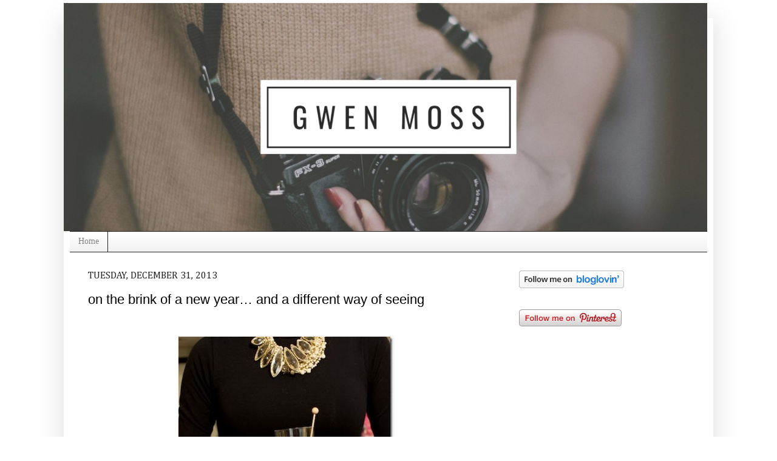

--- FILE ---
content_type: text/html; charset=UTF-8
request_url: https://gwenmossblog.blogspot.com/2013/12/on-brink-of-new-year-different-way-of.html?showComment=1388633717330
body_size: 26490
content:
<!DOCTYPE html>
<html class='v2' dir='ltr' xmlns='http://www.w3.org/1999/xhtml' xmlns:b='http://www.google.com/2005/gml/b' xmlns:data='http://www.google.com/2005/gml/data' xmlns:expr='http://www.google.com/2005/gml/expr'>
<head>
<link href='https://www.blogger.com/static/v1/widgets/4128112664-css_bundle_v2.css' rel='stylesheet' type='text/css'/>
<meta content='IE=EmulateIE7' http-equiv='X-UA-Compatible'/>
<meta content='width=1100' name='viewport'/>
<meta content='text/html; charset=UTF-8' http-equiv='Content-Type'/>
<meta content='blogger' name='generator'/>
<link href='https://gwenmossblog.blogspot.com/favicon.ico' rel='icon' type='image/x-icon'/>
<link href='http://gwenmossblog.blogspot.com/2013/12/on-brink-of-new-year-different-way-of.html' rel='canonical'/>
<link rel="alternate" type="application/atom+xml" title="Gwen Moss - Atom" href="https://gwenmossblog.blogspot.com/feeds/posts/default" />
<link rel="alternate" type="application/rss+xml" title="Gwen Moss - RSS" href="https://gwenmossblog.blogspot.com/feeds/posts/default?alt=rss" />
<link rel="service.post" type="application/atom+xml" title="Gwen Moss - Atom" href="https://www.blogger.com/feeds/5028673509424034947/posts/default" />

<link rel="alternate" type="application/atom+xml" title="Gwen Moss - Atom" href="https://gwenmossblog.blogspot.com/feeds/4130268077245721230/comments/default" />
<!--Can't find substitution for tag [blog.ieCssRetrofitLinks]-->
<link href='https://blogger.googleusercontent.com/img/b/R29vZ2xl/AVvXsEg5p5-IkR_PRd3qomlfL0geTeutsYsUycn1qcj7yCp49AYM4Xo_x_C6rN5gIikFTUeYRyNj3BUZmtMl7H8nOY8qz8JQLWheuUYDePxeNkQiwFJk9dsPSPJnLo1Rjd0SqFeGGGFRsqvrzFh0/?imgmax=800' rel='image_src'/>
<meta content='http://gwenmossblog.blogspot.com/2013/12/on-brink-of-new-year-different-way-of.html' property='og:url'/>
<meta content='on the brink of a new year… and a different way of seeing' property='og:title'/>
<meta content='    instead of New Year’s resolutions  what if we tried something different?  this is my not-so-radical, infinitely kinder proposal.        ...' property='og:description'/>
<meta content='https://blogger.googleusercontent.com/img/b/R29vZ2xl/AVvXsEg5p5-IkR_PRd3qomlfL0geTeutsYsUycn1qcj7yCp49AYM4Xo_x_C6rN5gIikFTUeYRyNj3BUZmtMl7H8nOY8qz8JQLWheuUYDePxeNkQiwFJk9dsPSPJnLo1Rjd0SqFeGGGFRsqvrzFh0/w1200-h630-p-k-no-nu/?imgmax=800' property='og:image'/>
<title>Gwen Moss: on the brink of a new year&#8230; and a different way of seeing</title>
<style type='text/css'>@font-face{font-family:'Calibri';font-style:normal;font-weight:400;font-display:swap;src:url(//fonts.gstatic.com/l/font?kit=J7afnpV-BGlaFfdAhLEY67FIEjg&skey=a1029226f80653a8&v=v15)format('woff2');unicode-range:U+0000-00FF,U+0131,U+0152-0153,U+02BB-02BC,U+02C6,U+02DA,U+02DC,U+0304,U+0308,U+0329,U+2000-206F,U+20AC,U+2122,U+2191,U+2193,U+2212,U+2215,U+FEFF,U+FFFD;}@font-face{font-family:'Cambria';font-style:normal;font-weight:400;font-display:swap;src:url(//fonts.gstatic.com/l/font?kit=GFDqWAB9jnWLT-HIK7ILrphaOAw&skey=d4699178559bc4b0&v=v18)format('woff2');unicode-range:U+0000-00FF,U+0131,U+0152-0153,U+02BB-02BC,U+02C6,U+02DA,U+02DC,U+0304,U+0308,U+0329,U+2000-206F,U+20AC,U+2122,U+2191,U+2193,U+2212,U+2215,U+FEFF,U+FFFD;}</style>
<style id='page-skin-1' type='text/css'><!--
/*
-----------------------------------------------
Blogger Template Style
Name:     Simple
Designer: Josh Peterson
URL:      www.noaesthetic.com
----------------------------------------------- */
/* Variable definitions
====================
<Variable name="keycolor" description="Main Color" type="color" default="#66bbdd"/>
<Group description="Page Text" selector="body">
<Variable name="body.font" description="Font" type="font"
default="normal normal 12px Arial, Tahoma, Helvetica, FreeSans, sans-serif"/>
<Variable name="body.text.color" description="Text Color" type="color" default="#222222"/>
</Group>
<Group description="Backgrounds" selector=".body-fauxcolumns-outer">
<Variable name="body.background.color" description="Outer Background" type="color" default="#66bbdd"/>
<Variable name="content.background.color" description="Main Background" type="color" default="#ffffff"/>
<Variable name="header.background.color" description="Header Background" type="color" default="transparent"/>
</Group>
<Group description="Links" selector=".main-outer">
<Variable name="link.color" description="Link Color" type="color" default="#2288bb"/>
<Variable name="link.visited.color" description="Visited Color" type="color" default="#888888"/>
<Variable name="link.hover.color" description="Hover Color" type="color" default="#33aaff"/>
</Group>
<Group description="Blog Title" selector=".header h1">
<Variable name="header.font" description="Font" type="font"
default="normal normal 60px Arial, Tahoma, Helvetica, FreeSans, sans-serif"/>
<Variable name="header.text.color" description="Title Color" type="color" default="#3399bb" />
</Group>
<Group description="Blog Description" selector=".header .description">
<Variable name="description.text.color" description="Description Color" type="color"
default="#777777" />
</Group>
<Group description="Tabs Text" selector=".tabs-inner .widget li a">
<Variable name="tabs.font" description="Font" type="font"
default="normal normal 14px Arial, Tahoma, Helvetica, FreeSans, sans-serif"/>
<Variable name="tabs.text.color" description="Text Color" type="color" default="#999999"/>
<Variable name="tabs.selected.text.color" description="Selected Color" type="color" default="#000000"/>
</Group>
<Group description="Tabs Background" selector=".tabs-outer .PageList">
<Variable name="tabs.background.color" description="Background Color" type="color" default="#f5f5f5"/>
<Variable name="tabs.selected.background.color" description="Selected Color" type="color" default="#eeeeee"/>
</Group>
<Group description="Post Title" selector="h3.post-title, .comments h4">
<Variable name="post.title.font" description="Font" type="font"
default="normal normal 22px Arial, Tahoma, Helvetica, FreeSans, sans-serif"/>
</Group>
<Group description="Date Header" selector=".date-header">
<Variable name="date.header.color" description="Text Color" type="color"
default="#000000"/>
<Variable name="date.header.background.color" description="Background Color" type="color"
default="transparent"/>
</Group>
<Group description="Post Footer" selector=".post-footer">
<Variable name="post.footer.text.color" description="Text Color" type="color" default="#666666"/>
<Variable name="post.footer.background.color" description="Background Color" type="color"
default="#f9f9f9"/>
<Variable name="post.footer.border.color" description="Shadow Color" type="color" default="#eeeeee"/>
</Group>
<Group description="Gadgets" selector="h2">
<Variable name="widget.title.font" description="Title Font" type="font"
default="normal bold 11px Arial, Tahoma, Helvetica, FreeSans, sans-serif"/>
<Variable name="widget.title.text.color" description="Title Color" type="color" default="#000000"/>
<Variable name="widget.alternate.text.color" description="Alternate Color" type="color" default="#999999"/>
</Group>
<Group description="Images" selector=".main-inner">
<Variable name="image.background.color" description="Background Color" type="color" default="#ffffff"/>
<Variable name="image.border.color" description="Border Color" type="color" default="#eeeeee"/>
<Variable name="image.text.color" description="Caption Text Color" type="color" default="#000000"/>
</Group>
<Group description="Accents" selector=".content-inner">
<Variable name="body.rule.color" description="Separator Line Color" type="color" default="#eeeeee"/>
<Variable name="tabs.border.color" description="Tabs Border Color" type="color" default="#e5e5e5"/>
</Group>
<Variable name="body.background" description="Body Background" type="background"
color="#ffffff" default="$(color) none repeat scroll top left"/>
<Variable name="body.background.override" description="Body Background Override" type="string" default=""/>
<Variable name="body.background.gradient.cap" description="Body Gradient Cap" type="url"
default="url(http://www.blogblog.com/1kt/simple/gradients_light.png)"/>
<Variable name="body.background.gradient.tile" description="Body Gradient Tile" type="url"
default="url(http://www.blogblog.com/1kt/simple/body_gradient_tile_light.png)"/>
<Variable name="content.background.color.selector" description="Content Background Color Selector" type="string" default=".content-inner"/>
<Variable name="content.padding" description="Content Padding" type="length" default="10px"/>
<Variable name="content.padding.horizontal" description="Content Horizontal Padding" type="length" default="10px"/>
<Variable name="content.shadow.spread" description="Content Shadow Spread" type="length" default="40px"/>
<Variable name="content.shadow.spread.webkit" description="Content Shadow Spread (WebKit)" type="length" default="5px"/>
<Variable name="content.shadow.spread.ie" description="Content Shadow Spread (IE)" type="length" default="10px"/>
<Variable name="main.border.width" description="Main Border Width" type="length" default="0"/>
<Variable name="header.background.gradient" description="Header Gradient" type="url" default="none"/>
<Variable name="header.shadow.offset.left" description="Header Shadow Offset Left" type="length" default="-1px"/>
<Variable name="header.shadow.offset.top" description="Header Shadow Offset Top" type="length" default="-1px"/>
<Variable name="header.shadow.spread" description="Header Shadow Spread" type="length" default="1px"/>
<Variable name="header.padding" description="Header Padding" type="length" default="30px"/>
<Variable name="header.border.size" description="Header Border Size" type="length" default="1px"/>
<Variable name="header.bottom.border.size" description="Header Bottom Border Size" type="length" default="1px"/>
<Variable name="header.border.horizontalsize" description="Header Horizontal Border Size" type="length" default="0"/>
<Variable name="description.text.size" description="Description Text Size" type="string" default="140%"/>
<Variable name="tabs.margin.top" description="Tabs Margin Top" type="length" default="0" />
<Variable name="tabs.margin.side" description="Tabs Side Margin" type="length" default="30px" />
<Variable name="tabs.background.gradient" description="Tabs Background Gradient" type="url"
default="url(http://www.blogblog.com/1kt/simple/gradients_light.png)"/>
<Variable name="tabs.border.width" description="Tabs Border Width" type="length" default="1px"/>
<Variable name="tabs.bevel.border.width" description="Tabs Bevel Border Width" type="length" default="1px"/>
<Variable name="date.header.padding" description="Date Header Padding" type="string" default="inherit"/>
<Variable name="date.header.letterspacing" description="Date Header Letter Spacing" type="string" default="inherit"/>
<Variable name="date.header.margin" description="Date Header Margin" type="string" default="inherit"/>
<Variable name="post.margin.bottom" description="Post Bottom Margin" type="length" default="25px"/>
<Variable name="image.border.small.size" description="Image Border Small Size" type="length" default="2px"/>
<Variable name="image.border.large.size" description="Image Border Large Size" type="length" default="5px"/>
<Variable name="page.width.selector" description="Page Width Selector" type="string" default=".region-inner"/>
<Variable name="page.width" description="Page Width" type="string" default="auto"/>
<Variable name="main.section.margin" description="Main Section Margin" type="length" default="15px"/>
<Variable name="main.padding" description="Main Padding" type="length" default="15px"/>
<Variable name="main.padding.top" description="Main Padding Top" type="length" default="30px"/>
<Variable name="main.padding.bottom" description="Main Padding Bottom" type="length" default="30px"/>
<Variable name="paging.background"
color="#ffffff"
description="Background of blog paging area" type="background"
default="transparent none no-repeat scroll top center"/>
<Variable name="footer.bevel" description="Bevel border length of footer" type="length" default="0"/>
<Variable name="startSide" description="Side where text starts in blog language" type="automatic" default="left"/>
<Variable name="endSide" description="Side where text ends in blog language" type="automatic" default="right"/>
*/
/* Content
----------------------------------------------- */
body {
font: normal normal 12px Calibri;
color: #000000;
background: #ffffff none repeat scroll top left;
padding: 0 40px 40px 40px;
}
html body .region-inner {
min-width: 0;
max-width: 100%;
width: auto;
}
a:link {
text-decoration:none;
color: #082c2e;
}
a:visited {
text-decoration:none;
color: #696969;
}
a:hover {
text-decoration:underline;
color: #07deff;
}
.body-fauxcolumn-outer .fauxcolumn-inner {
background: transparent none repeat scroll top left;
_background-image: none;
}
.body-fauxcolumn-outer .cap-top {
position: absolute;
z-index: 1;
height: 400px;
width: 100%;
background: #ffffff none repeat scroll top left;
}
.body-fauxcolumn-outer .cap-top .cap-left {
width: 100%;
background: transparent none repeat-x scroll top left;
_background-image: none;
}
.content-outer {
-moz-box-shadow: 0 0 40px rgba(0, 0, 0, .15);
-webkit-box-shadow: 0 0 5px rgba(0, 0, 0, .15);
-goog-ms-box-shadow: 0 0 10px #333333;
box-shadow: 0 0 40px rgba(0, 0, 0, .15);
margin-bottom: 1px;
}
.content-inner {
padding: 10px 10px;
}
.content-inner {
background-color: #ffffff;
}
/* Header
----------------------------------------------- */
#header-inner {
border:0px solid #000000;
background-position: center;
margin-left: -10px;
margin-top: -35px;
}
.header-outer {
background: rgba(0, 0, 0, 0) none repeat-x scroll 0 -400px;
_background-image: none;
}
.Header h1 {
font: normal normal 24px Arial, Tahoma, Helvetica, FreeSans, sans-serif;
color: #1e6f6c;
text-shadow: -1px -1px 1px rgba(0, 0, 0, .2);
}
.Header h1 a {
color: #1e6f6c;
}
.Header .description {
font-size: 140%;
color: #464646;
}
.header-inner .Header .titlewrapper {
padding: 22px 30px;
}
.header-inner .Header .descriptionwrapper {
padding: 0 30px;
}
/* Tabs
----------------------------------------------- */
.tabs-inner .section:first-child {
border-top: 1px solid #222222;
}
.tabs-inner .section:first-child ul {
margin-top: -1px;
border-top: 1px solid #222222;
border-left: 0 solid #222222;
border-right: 0 solid #222222;
}
.tabs-inner .widget ul {
background: #ededed url(//www.blogblog.com/1kt/simple/gradients_light.png) repeat-x scroll 0 -800px;
_background-image: none;
border-bottom: 1px solid #222222;
margin-top: 0;
margin-left: -30px;
margin-right: -30px;
}
.tabs-inner .widget li a {
display: inline-block;
padding: .6em 1em;
font: normal normal 14px Georgia, Utopia, 'Palatino Linotype', Palatino, serif;
color: #838383;
border-left: 1px solid #ffffff;
border-right: 1px solid #222222;
}
.tabs-inner .widget li:first-child a {
border-left: none;
}
.tabs-inner .widget li.selected a, .tabs-inner .widget li a:hover {
color: #000000;
background-color: #e5e5e5;
text-decoration: none;
}
/* Columns
----------------------------------------------- */
.main-outer {
border-top: 0 solid #e5e5e5;
}
.fauxcolumn-left-outer .fauxcolumn-inner {
border-right: 1px solid #e5e5e5;
}
.fauxcolumn-right-outer .fauxcolumn-inner {
border-left: 0px solid #e5e5e5;
}
/* Headings
----------------------------------------------- */
h2 {
margin: 0 0 1em 0;
font: normal normal 16px Cambria;
color: #000000;
text-transform: uppercase;
}
/* Widgets
----------------------------------------------- */
.widget .zippy {
color: #838383;
text-shadow: 2px 2px 1px rgba(0, 0, 0, .1);
}
.widget .popular-posts ul {
list-style: none;
}
/* Posts
----------------------------------------------- */
.date-header span {
background-color: rgba(0, 0, 0, 0);
color: #222222;
padding: inherit;
letter-spacing: inherit;
margin: inherit;
}
.main-inner {
padding-top: 30px;
padding-bottom: 30px;
}
.main-inner .column-center-inner {
padding: 0 15px;
}
.main-inner .column-center-inner .section {
margin: 0 15px;
}
.post {
margin: 0 0 25px 0;
}
h3.post-title, .comments h4 {
font: normal normal 22px Arial, Tahoma, Helvetica, FreeSans, sans-serif;
margin: .75em 0 0;
}
.post-body {
font-size: 110%;
line-height: 1.4;
position: relative;
}
.post-body img, .post-body .tr-caption-container, .Profile img, .Image img,
.BlogList .item-thumbnail img {
padding: 2px;
background: #ffffff;
border: 1px solid #e5e5e5;
-moz-box-shadow: 1px 1px 5px rgba(0, 0, 0, .1);
-webkit-box-shadow: 1px 1px 5px rgba(0, 0, 0, .1);
box-shadow: 1px 1px 5px rgba(0, 0, 0, .1);
}
.post-body img, .post-body .tr-caption-container {
padding: 5px;
}
.post-body .tr-caption-container {
color: #222222;
}
.post-body .tr-caption-container img {
padding: 0;
background: transparent;
border: none;
-moz-box-shadow: 0 0 0 rgba(0, 0, 0, .1);
-webkit-box-shadow: 0 0 0 rgba(0, 0, 0, .1);
box-shadow: 0 0 0 rgba(0, 0, 0, .1);
}
.post-header {
margin: 0 0 1.5em;
line-height: 1.6;
font-size: 90%;
}
.post-footer {
margin: 20px -2px 0;
padding: 5px 10px;
color: #000000;
background-color: #f1f1f1;
border-bottom: 1px solid #e5e5e5;
line-height: 1.6;
font-size: 90%;
}
#comments .comment-author {
padding-top: 1.5em;
border-top: 1px solid #e5e5e5;
background-position: 0 1.5em;
}
#comments .comment-author:first-child {
padding-top: 0;
border-top: none;
}
.avatar-image-container {
margin: .2em 0 0;
}
#comments .avatar-image-container img {
border: 1px solid #e5e5e5;
}
/* Accents
---------------------------------------------- */
.section-columns td.columns-cell {
border-left: 1px solid #e5e5e5;
}
.blog-pager {
background: transparent none no-repeat scroll top center;
}
.blog-pager-older-link, .home-link,
.blog-pager-newer-link {
background-color: #ffffff;
padding: 5px;
}
.footer-outer {
border-top: 0 dashed #bbbbbb;
}
/* Mobile
----------------------------------------------- */
body.mobile  {
padding: 0;
}
.mobile .content-inner {
padding: 0;
}
.mobile .content-outer {
-webkit-box-shadow: 0 0 3px rgba(0, 0, 0, .15);
box-shadow: 0 0 3px rgba(0, 0, 0, .15);
padding: 0 40px;
}
body.mobile .AdSense {
margin-left: -40px;
}
.mobile .tabs-inner .widget ul {
margin-left: 0;
margin-right: 0;
}
.mobile .post {
margin: 0;
}
.mobile .main-inner .column-center-inner .section {
margin: 0;
}
.mobile .main-inner {
padding-top: 20px;
padding-bottom: 20px;
}
.mobile .main-inner .column-center-inner {
padding: 0;
}
.mobile .date-header span {
padding: 0.4em 10px;
margin: 0 -10px;
}
.mobile h3.post-title {
margin: 0;
}
.mobile .blog-pager {
background: transparent;
}
.mobile .footer-outer {
border-top: none;
}
.mobile .main-inner, .mobile .footer-inner {
background-color: #ffffff;
}
.mobile-index-contents {
color: #000000;
}
.mobile-link-button {
background-color: #082c2e;
}
.mobile-link-button a:link, .mobile-link-button a:visited {
color: #ffffff;
}
#navbar-iframe {height:0px;visibility:hidden;display:none}
--></style>
<style id='template-skin-1' type='text/css'><!--
body {
min-width: 1070px;
}
.content-outer, .content-fauxcolumn-outer, .region-inner {
min-width: 1070px;
max-width: 1070px;
_width: 1070px;
}
.main-inner .columns {
padding-left: 0px;
padding-right: 340px;
}
.main-inner .fauxcolumn-center-outer {
left: 0px;
right: 340px;
/* IE6 does not respect left and right together */
_width: expression(this.parentNode.offsetWidth -
parseInt("0px") -
parseInt("340px") + 'px');
}
.main-inner .fauxcolumn-left-outer {
width: 0px;
}
.main-inner .fauxcolumn-right-outer {
width: 340px;
}
.main-inner .column-left-outer {
width: 0px;
right: 100%;
margin-left: -0px;
}
.main-inner .column-right-outer {
width: 340px;
margin-right: -340px;
}
#layout {
min-width: 0;
}
#layout .content-outer {
min-width: 0;
width: 800px;
}
#layout .region-inner {
min-width: 0;
width: auto;
}
--></style>
<link href='https://www.blogger.com/dyn-css/authorization.css?targetBlogID=5028673509424034947&amp;zx=2bf936de-a3ea-47e2-bf1b-f25b3a51cbf7' media='none' onload='if(media!=&#39;all&#39;)media=&#39;all&#39;' rel='stylesheet'/><noscript><link href='https://www.blogger.com/dyn-css/authorization.css?targetBlogID=5028673509424034947&amp;zx=2bf936de-a3ea-47e2-bf1b-f25b3a51cbf7' rel='stylesheet'/></noscript>
<meta name='google-adsense-platform-account' content='ca-host-pub-1556223355139109'/>
<meta name='google-adsense-platform-domain' content='blogspot.com'/>

<link rel="stylesheet" href="https://fonts.googleapis.com/css2?display=swap&family=Caveat"></head>
<body class='loading'>
<div class='navbar section' id='navbar'><div class='widget Navbar' data-version='1' id='Navbar1'><script type="text/javascript">
    function setAttributeOnload(object, attribute, val) {
      if(window.addEventListener) {
        window.addEventListener('load',
          function(){ object[attribute] = val; }, false);
      } else {
        window.attachEvent('onload', function(){ object[attribute] = val; });
      }
    }
  </script>
<div id="navbar-iframe-container"></div>
<script type="text/javascript" src="https://apis.google.com/js/platform.js"></script>
<script type="text/javascript">
      gapi.load("gapi.iframes:gapi.iframes.style.bubble", function() {
        if (gapi.iframes && gapi.iframes.getContext) {
          gapi.iframes.getContext().openChild({
              url: 'https://www.blogger.com/navbar/5028673509424034947?po\x3d4130268077245721230\x26origin\x3dhttps://gwenmossblog.blogspot.com',
              where: document.getElementById("navbar-iframe-container"),
              id: "navbar-iframe"
          });
        }
      });
    </script><script type="text/javascript">
(function() {
var script = document.createElement('script');
script.type = 'text/javascript';
script.src = '//pagead2.googlesyndication.com/pagead/js/google_top_exp.js';
var head = document.getElementsByTagName('head')[0];
if (head) {
head.appendChild(script);
}})();
</script>
</div></div>
<div class='body-fauxcolumns'>
<div class='fauxcolumn-outer body-fauxcolumn-outer'>
<div class='cap-top'>
<div class='cap-left'></div>
<div class='cap-right'></div>
</div>
<div class='fauxborder-left'>
<div class='fauxborder-right'></div>
<div class='fauxcolumn-inner'>
</div>
</div>
<div class='cap-bottom'>
<div class='cap-left'></div>
<div class='cap-right'></div>
</div>
</div>
</div>
<div class='content'>
<div class='content-fauxcolumns'>
<div class='fauxcolumn-outer content-fauxcolumn-outer'>
<div class='cap-top'>
<div class='cap-left'></div>
<div class='cap-right'></div>
</div>
<div class='fauxborder-left'>
<div class='fauxborder-right'></div>
<div class='fauxcolumn-inner'>
</div>
</div>
<div class='cap-bottom'>
<div class='cap-left'></div>
<div class='cap-right'></div>
</div>
</div>
</div>
<div class='content-outer'>
<div class='content-cap-top cap-top'>
<div class='cap-left'></div>
<div class='cap-right'></div>
</div>
<div class='fauxborder-left content-fauxborder-left'>
<div class='fauxborder-right content-fauxborder-right'></div>
<div class='content-inner'>
<header>
<div class='header-outer'>
<div class='header-cap-top cap-top'>
<div class='cap-left'></div>
<div class='cap-right'></div>
</div>
<div class='fauxborder-left header-fauxborder-left'>
<div class='fauxborder-right header-fauxborder-right'></div>
<div class='region-inner header-inner'>
<div class='header section' id='header'><div class='widget Header' data-version='1' id='Header1'>
<div id='header-inner'>
<a href='https://gwenmossblog.blogspot.com/' style='display: block'>
<img alt='Gwen Moss' height='376px; ' id='Header1_headerimg' src='https://blogger.googleusercontent.com/img/b/R29vZ2xl/AVvXsEgXxqInjeTZYFP93a05XhdKn2h-qRIUjcBdSMd_8fMgBsB2sbfBw00tsyD3EY-f2uBv9cH81_fuo9V5T_JOeXr-XhD959wuOVt2ibNfkC3YVUcp4GsSW7RMPSx7fAhF_F9GbjftZSSXPdIZ/s1600/Imperfectheader.jpg' style='display: block' width='1070px; '/>
</a>
</div>
</div></div>
</div>
</div>
<div class='header-cap-bottom cap-bottom'>
<div class='cap-left'></div>
<div class='cap-right'></div>
</div>
</div>
</header>
<div class='tabs-outer'>
<div class='tabs-cap-top cap-top'>
<div class='cap-left'></div>
<div class='cap-right'></div>
</div>
<div class='fauxborder-left tabs-fauxborder-left'>
<div class='fauxborder-right tabs-fauxborder-right'></div>
<div class='region-inner tabs-inner'>
<div class='tabs section' id='crosscol'><div class='widget PageList' data-version='1' id='PageList1'>
<h2>Pages</h2>
<div class='widget-content'>
<ul>
<li><a href='https://gwenmossblog.blogspot.com/'>Home</a></li>
</ul>
</div>
</div></div>
<div class='tabs no-items section' id='crosscol-overflow'></div>
</div>
</div>
<div class='tabs-cap-bottom cap-bottom'>
<div class='cap-left'></div>
<div class='cap-right'></div>
</div>
</div>
<div class='main-outer'>
<div class='main-cap-top cap-top'>
<div class='cap-left'></div>
<div class='cap-right'></div>
</div>
<div class='fauxborder-left main-fauxborder-left'>
<div class='fauxborder-right main-fauxborder-right'></div>
<div class='region-inner main-inner'>
<div class='columns fauxcolumns'>
<div class='fauxcolumn-outer fauxcolumn-center-outer'>
<div class='cap-top'>
<div class='cap-left'></div>
<div class='cap-right'></div>
</div>
<div class='fauxborder-left'>
<div class='fauxborder-right'></div>
<div class='fauxcolumn-inner'>
</div>
</div>
<div class='cap-bottom'>
<div class='cap-left'></div>
<div class='cap-right'></div>
</div>
</div>
<div class='fauxcolumn-outer fauxcolumn-left-outer'>
<div class='cap-top'>
<div class='cap-left'></div>
<div class='cap-right'></div>
</div>
<div class='fauxborder-left'>
<div class='fauxborder-right'></div>
<div class='fauxcolumn-inner'>
</div>
</div>
<div class='cap-bottom'>
<div class='cap-left'></div>
<div class='cap-right'></div>
</div>
</div>
<div class='fauxcolumn-outer fauxcolumn-right-outer'>
<div class='cap-top'>
<div class='cap-left'></div>
<div class='cap-right'></div>
</div>
<div class='fauxborder-left'>
<div class='fauxborder-right'></div>
<div class='fauxcolumn-inner'>
</div>
</div>
<div class='cap-bottom'>
<div class='cap-left'></div>
<div class='cap-right'></div>
</div>
</div>
<!-- corrects IE6 width calculation -->
<div class='columns-inner'>
<div class='column-center-outer'>
<div class='column-center-inner'>
<div class='main section' id='main'><div class='widget Blog' data-version='1' id='Blog1'>
<div class='blog-posts hfeed'>

          <div class="date-outer">
        
<h2 class='date-header'><span>Tuesday, December 31, 2013</span></h2>

          <div class="date-posts">
        
<div class='post-outer'>
<div class='post hentry'>
<a name='4130268077245721230'></a>
<h3 class='post-title entry-title'>
on the brink of a new year&#8230; and a different way of seeing
</h3>
<div class='post-header'>
<div class='post-header-line-1'></div>
</div>
<div class='post-body entry-content'>
<p>&nbsp;</p> <p><a href="https://blogger.googleusercontent.com/img/b/R29vZ2xl/AVvXsEiYLvwuJrgg-pYcG2K5F4Fr9GQ90MFqWMiN8SLRvqnudQkC2pLCMr9fazW4kwVvbDJ9khoIHxkqyExq6GdDiXe0qKtj3vEaPDXcY4FIjO68xbJ7YeVhCpoMeK7VHSYQK0xcWfxMt4kCHTp8/s1600-h/CS_KSNY_NewYears4camilestyles6.jpg"><img alt="CS_KSNY_NewYears4camilestyles" border="0" height="541" src="https://blogger.googleusercontent.com/img/b/R29vZ2xl/AVvXsEg5p5-IkR_PRd3qomlfL0geTeutsYsUycn1qcj7yCp49AYM4Xo_x_C6rN5gIikFTUeYRyNj3BUZmtMl7H8nOY8qz8JQLWheuUYDePxeNkQiwFJk9dsPSPJnLo1Rjd0SqFeGGGFRsqvrzFh0/?imgmax=800" style="border-left-width: 0px; border-right-width: 0px; background-image: none; border-bottom-width: 0px; float: none; padding-top: 0px; padding-left: 0px; margin-left: auto; display: block; padding-right: 0px; border-top-width: 0px; margin-right: auto" title="CS_KSNY_NewYears4camilestyles" width="353"></a></p> <p align="center"><font size="3" face="Times New Roman">instead of New Year&#8217;s resolutions</font></p> <p align="center"><font size="3" face="Times New Roman">what if we tried something different?</font></p> <p align="center"><font size="3" face="Times New Roman">this is my not-so-radical, infinitely kinder proposal.</font></p> <p>&nbsp;</p> <p><a href="https://blogger.googleusercontent.com/img/b/R29vZ2xl/AVvXsEjHMUxDgwSsk7iLnt9WxdZFE-JxNj4t_YD_msAbcsnnltvYgFaHZO-DqmTT37-S-6FOnHn5BqSV78Su5R79C4-p5X2ycD88q5Vtb232y8K-fWQ6mXhqqVPSrbuj-wQn0ifFAk0_G3g4jPjH/s1600-h/Untitled-115.jpg"><img alt="Untitled-1" border="0" height="497" src="https://blogger.googleusercontent.com/img/b/R29vZ2xl/AVvXsEiqseu2JZURSNZn3oL2_vx1TOBgVEOFC4vo9BdB8m9et1Q3dNtbcb2G2mxpS7zbnyzENtmgF2BL4fE9GBUGrbdAnEhAejF0LdtHf50TFxhcgLT_eGKnuiPXj2hdDM_UES3rClxyjeHUdpuO/?imgmax=800" style="border-left-width: 0px; border-right-width: 0px; background-image: none; border-bottom-width: 0px; float: none; padding-top: 0px; padding-left: 0px; margin-left: auto; display: block; padding-right: 0px; border-top-width: 0px; margin-right: auto" title="Untitled-1" width="596"></a></p> <p><font size="3" face="Times New Roman"></font>&nbsp; <p><font size="3" face="Times New Roman">It all begins with </font><a href="http://www.amazon.com/Stitches-Handbook-Meaning-Hope-Repair/dp/1594632588"><font size="3" face="Times New Roman">a true story</font></a><font size="3" face="Times New Roman"> about an alcoholic, mentally ill son who lived in a small, coastal town where everyone knew him and his eccentric, sweet ways. One day something bad happened to this son, and his widowed mother&#8212;who loved him despite everything&#8212;was beside herself with worry. </font> <p><font face="Times New Roman"><font size="3"><i>What will the future hold for him?</i> The mother wondered when the options seemed dire.</font></font>  <p><font size="3" face="Times New Roman">And then a friend offered these five words that became a soothing ointment on her scared, nagging questions.</font>  <p><font size="3" face="Times New Roman">&#8220;See him in his wholeness,&#8221; </font><a href="http://en.wikipedia.org/wiki/Anne_Lamott"><font size="3" face="Times New Roman">the wise friend</font></a><font size="3" face="Times New Roman"> said.</font>  <p><font size="3" face="Times New Roman">In other words, stop yourself from <i>only </i>seeing his damaged parts. His flaws. The defects in his person that causes you to view him as a lost cause and a constant source of anxiety and instead, strive to see him in his entirety&#8230;a tender, complex mix of sweetness and weakness.</font>  <p><font size="3" face="Times New Roman">You know. Just another one of God&#8217;s regular customers, the friend said. Like you and me.</font>  <p><font size="3" face="Times New Roman">See him in his wholeness. I fell in love with this little story in Anne Lamott&#8217;s recent book because it spoke truth to my own worrisome self. I felt comforted by the idea that when we step back and see the larger picture we benefit.&nbsp; Our old &#8220;death grip&#8221; around someone we love can ease and allow room for something positive to happen. </font> <p><font size="3" face="Times New Roman">Only this kind of letting go requires a different kind of seeing and a wisdom to know that there are gifts beneath the surface of one&#8217;s life, no matter how tired and damaged that person might be.</font> <p><font size="3" face="Times New Roman">But imagine this.</font>  <p><font size="3" face="Times New Roman">What if this truthful perspective wasn&#8217;t merely aimed at your struggling son, your cantankerous father, your difficult mother-in-law and your rambling, alcoholic aunt?</font>  <p><font size="3" face="Times New Roman">What if this was the way you viewed Yourself? </font> <p><font size="3" face="Times New Roman">What if you chose to see yourself in all your wholeness?</font>  <p><font size="3" face="Times New Roman">What if you stopped focusing on <i>only</i> the messier parts of your life, your limitations and all those things you want to &#8220;fix&#8217; about your Self &#8230;and instead poured all your energy into the things that you do really well? What if your eyes kept focusing on your natural gifts and talents?</font>  <p><font size="3" face="Times New Roman">What kind of 2014 might you have?</font>  <p><font size="3" face="Times New Roman">What if you viewed yourself like others see you? If you looked into the mirror and heard the compliments that others have paid you and you chose to focus on these strengths. To wear these words: I am damn good.</font>  <p><font size="3" face="Times New Roman">What if you </font><a href="http://www.amazon.com/Lean-In-Women-Work-Will/dp/0385349947"><font size="3" face="Times New Roman">leaned into</font></a><font size="3" face="Times New Roman"> 2014 feeling completely in touch with your goods and on the look-out for&nbsp; some amazing, new possibilities?</font>  <p><font size="3" face="Times New Roman">Because it&#8217;s all there already. </font> <p><font size="3" face="Times New Roman">The best that you can be</font>  <p><font size="3" face="Times New Roman">is within you right now </font> <p><font size="3" face="Times New Roman">and ready.</font>  <p><font size="3" face="Times New Roman">It just requires a different kind of seeing.</font>&nbsp;&nbsp; <p>&nbsp;</p> <p><a href="https://blogger.googleusercontent.com/img/b/R29vZ2xl/AVvXsEgAqKNRgLLpDTBK8W3ToZa7z-C8j8ZnQAY4wRTn3fkk8198mdKhMemvmsMKDY8kWS2l7OXpYIQbrQtyo8SeQ5hDoFD90pE7uCzK_r74MZh59ifb7elMFqECdJ2Am0KpJnRbWkEWpD6H-pYg/s1600-h/16aae61b2592735de4445f0bd656b95018.jpg"><img alt="16aae61b2592735de4445f0bd656b950" border="0" height="592" src="https://blogger.googleusercontent.com/img/b/R29vZ2xl/AVvXsEhTDeMzvPHrmh91BH2q5W7NKfhJpnu9eGO08qhM-_cQiUwSiGVtgrpWj8oh0mZz9jryYUSDqZ6e5xazXV-tQluXeec7AKtYvNpVRj1nxhKgOXNld5GtEYAbCp4wzqVbOrBoLNb2UTKmUTeS/?imgmax=800" style="border-left-width: 0px; border-right-width: 0px; background-image: none; border-bottom-width: 0px; float: none; padding-top: 0px; padding-left: 0px; margin-left: auto; display: block; padding-right: 0px; border-top-width: 0px; margin-right: auto" title="16aae61b2592735de4445f0bd656b950" width="432"></a></p> <p align="center"><a href="https://blogger.googleusercontent.com/img/b/R29vZ2xl/AVvXsEjI1i9oCIMpHO_gjjgUvGmbpmLqBRAXa8kVm8DtPqqzBJzPstSTJMtltCu5DM3qM_Nr3ALeFY_GBRTOi_0J99frXkeL2f_hhfD1WHRyw-eYhjejBtm7tXzcaDLc4EZpU5DO1nMhR3TINTtF/s1600-h/image%25255B7%25255D.png"><img alt="image" border="0" height="569" src="https://blogger.googleusercontent.com/img/b/R29vZ2xl/AVvXsEiJMrHU8Rx27NaXsj042ssNAC0jQHWEI3CASybqGdY7q4ud5yfWnTBVFceSP0P8vFqldjWrdKZsg378lcxk5ZY-mx4wJqOye2EnLrYqqFo11CX0r6e9l-y8q245c-L-FRx1qpC54ZI6eKVq/?imgmax=800" style="border-left-width: 0px; border-right-width: 0px; background-image: none; border-bottom-width: 0px; padding-top: 0px; padding-left: 0px; display: inline; padding-right: 0px; border-top-width: 0px" title="image" width="426"></a></p> <p align="center"><font size="3" face="Times New Roman">&#8230; I hope you know how special you truly are.</font>  <p align="center"><font size="3" face="Times New Roman">Sending you sparkling wishes for 2014!</font>  <p align="center"><font size="3" face="Times New Roman">xo</font>  <p align="center"><font size="3" face="Times New Roman">Leslie</font>  <p align="center"><font size="3" face="Times New Roman"></font>&nbsp; <p align="center">&nbsp; <p align="left"><font size="2" face="Century Gothic">A note to my friends who leave comments on my blog: I&#8217;ve just discovered that my email responses to your recent comments were NEVER sent when I hit the send button. </font> <p align="left"><font size="2" face="Century Gothic">Mr. H tells me there is a problem with the email server that I must fix. Please know that I read and respond to each one of your comments so if you haven&#8217;t gotten a reply this is why. I hope to have it fixed shortly. In the meantime thank you for reading my posts and taking the time to share your thoughts. You have no idea how much it means.</font>  <p>&nbsp; <p>Technorati Tags: <a href="http://technorati.com/tags/new+years+resolutions">new years resolutions</a>,<a href="http://technorati.com/tags/instead+of">instead of</a>,<a href="http://technorati.com/tags/anne+lamott">anne lamott</a>,<a href="http://technorati.com/tags/lean+in">lean in</a></p>  
<div style='clear: both;'></div>
</div>
<div class='post-footer'>
<div class='post-footer-line post-footer-line-1'><span class='post-author vcard'>
Posted by
<span class='fn'>Leslie Harris</span>
</span>
<span class='post-timestamp'>
at
<a class='timestamp-link' href='https://gwenmossblog.blogspot.com/2013/12/on-brink-of-new-year-different-way-of.html' rel='bookmark' title='permanent link'><abbr class='published' title='2013-12-31T12:26:00-08:00'>12:26&#8239;PM</abbr></a>
</span>
<span class='post-comment-link'>
</span>
<span class='post-icons'>
</span>
<div class='post-share-buttons'>
<a class='goog-inline-block share-button sb-email' href='https://www.blogger.com/share-post.g?blogID=5028673509424034947&postID=4130268077245721230&target=email' target='_blank' title='Email This'><span class='share-button-link-text'>Email This</span></a><a class='goog-inline-block share-button sb-blog' href='https://www.blogger.com/share-post.g?blogID=5028673509424034947&postID=4130268077245721230&target=blog' onclick='window.open(this.href, "_blank", "height=270,width=475"); return false;' target='_blank' title='BlogThis!'><span class='share-button-link-text'>BlogThis!</span></a><a class='goog-inline-block share-button sb-twitter' href='https://www.blogger.com/share-post.g?blogID=5028673509424034947&postID=4130268077245721230&target=twitter' target='_blank' title='Share to X'><span class='share-button-link-text'>Share to X</span></a><a class='goog-inline-block share-button sb-facebook' href='https://www.blogger.com/share-post.g?blogID=5028673509424034947&postID=4130268077245721230&target=facebook' onclick='window.open(this.href, "_blank", "height=430,width=640"); return false;' target='_blank' title='Share to Facebook'><span class='share-button-link-text'>Share to Facebook</span></a><a class='goog-inline-block share-button sb-pinterest' href='https://www.blogger.com/share-post.g?blogID=5028673509424034947&postID=4130268077245721230&target=pinterest' target='_blank' title='Share to Pinterest'><span class='share-button-link-text'>Share to Pinterest</span></a>
</div>
</div>
<div class='post-footer-line post-footer-line-2'><span class='post-labels'>
</span>
</div>
<div class='post-footer-line post-footer-line-3'><span class='post-location'>
</span>
</div>
</div>
</div>
<div class='comments' id='comments'>
<a name='comments'></a>
<h4>23 comments:</h4>
<div id='Blog1_comments-block-wrapper'>
<dl class='avatar-comment-indent' id='comments-block'>
<dt class='comment-author ' id='c1637085288517795720'>
<a name='c1637085288517795720'></a>
<div class="avatar-image-container vcard"><span dir="ltr"><a href="https://www.blogger.com/profile/14632267295969050029" target="" rel="nofollow" onclick="" class="avatar-hovercard" id="av-1637085288517795720-14632267295969050029"><img src="https://resources.blogblog.com/img/blank.gif" width="35" height="35" class="delayLoad" style="display: none;" longdesc="//blogger.googleusercontent.com/img/b/R29vZ2xl/AVvXsEgzpRr0SXCa7d0Y1kUT2m6scIg0VHT-1QO8FuCv1f2dRT-tkXa_JXYKk5D0Qx5JKtOIyE9npXYrDCX07YEio9Di8AuZcs8sDcwVkKv6Vu-TQz-Zt07SMhq56fE1CGIy6A/s45-c/me.jpg" alt="" title="Custom Comforts">

<noscript><img src="//blogger.googleusercontent.com/img/b/R29vZ2xl/AVvXsEgzpRr0SXCa7d0Y1kUT2m6scIg0VHT-1QO8FuCv1f2dRT-tkXa_JXYKk5D0Qx5JKtOIyE9npXYrDCX07YEio9Di8AuZcs8sDcwVkKv6Vu-TQz-Zt07SMhq56fE1CGIy6A/s45-c/me.jpg" width="35" height="35" class="photo" alt=""></noscript></a></span></div>
<a href='https://www.blogger.com/profile/14632267295969050029' rel='nofollow'>Custom Comforts</a>
said...
</dt>
<dd class='comment-body' id='Blog1_cmt-1637085288517795720'>
<p>
What a beautiful post.  Something to ponder and hold near.  Thanks for these wise words.  I shall try to embrace them.<br />Wishing you a very Happy New Year.<br />Cindy
</p>
</dd>
<dd class='comment-footer'>
<span class='comment-timestamp'>
<a href='https://gwenmossblog.blogspot.com/2013/12/on-brink-of-new-year-different-way-of.html?showComment=1388524078030#c1637085288517795720' title='comment permalink'>
December 31, 2013 at 1:07&#8239;PM
</a>
<span class='item-control blog-admin pid-1006526071'>
<a class='comment-delete' href='https://www.blogger.com/comment/delete/5028673509424034947/1637085288517795720' title='Delete Comment'>
<img src='https://resources.blogblog.com/img/icon_delete13.gif'/>
</a>
</span>
</span>
</dd>
<dt class='comment-author ' id='c9145262929181848027'>
<a name='c9145262929181848027'></a>
<div class="avatar-image-container avatar-stock"><span dir="ltr"><a href="https://www.blogger.com/profile/12200902212954867282" target="" rel="nofollow" onclick="" class="avatar-hovercard" id="av-9145262929181848027-12200902212954867282"><img src="//www.blogger.com/img/blogger_logo_round_35.png" width="35" height="35" alt="" title="Being Reese 2">

</a></span></div>
<a href='https://www.blogger.com/profile/12200902212954867282' rel='nofollow'>Being Reese 2</a>
said...
</dt>
<dd class='comment-body' id='Blog1_cmt-9145262929181848027'>
<p>
What a lovely and thoughtful post! Certainly something to think about this year. I tossed out my usual resolutions and am just attempting to learn how to live without a well-laid out plan. I suppose that&#39;s a resolution in itself, but it&#39;s my attempt to just live life instead of trying to plan and micromanage every single second. <br /><br />Happy New Year from my home to yours!<br /><br />Reese<br /><br />
</p>
</dd>
<dd class='comment-footer'>
<span class='comment-timestamp'>
<a href='https://gwenmossblog.blogspot.com/2013/12/on-brink-of-new-year-different-way-of.html?showComment=1388524702163#c9145262929181848027' title='comment permalink'>
December 31, 2013 at 1:18&#8239;PM
</a>
<span class='item-control blog-admin pid-1315633250'>
<a class='comment-delete' href='https://www.blogger.com/comment/delete/5028673509424034947/9145262929181848027' title='Delete Comment'>
<img src='https://resources.blogblog.com/img/icon_delete13.gif'/>
</a>
</span>
</span>
</dd>
<dt class='comment-author ' id='c3804145627658582173'>
<a name='c3804145627658582173'></a>
<div class="avatar-image-container vcard"><span dir="ltr"><a href="https://www.blogger.com/profile/09070124859845536964" target="" rel="nofollow" onclick="" class="avatar-hovercard" id="av-3804145627658582173-09070124859845536964"><img src="https://resources.blogblog.com/img/blank.gif" width="35" height="35" class="delayLoad" style="display: none;" longdesc="//blogger.googleusercontent.com/img/b/R29vZ2xl/AVvXsEixl-xP1P1GmLOGMhQnkM0n4gSmpNCfR8LcPjk5GPofn5jEKsmvOcphkdNUag2ETL7EN9n9b0qDJGUwn5UPYRfROq-5yyaFNFRhQSxXQcX-IpacR66PP92FlEiZiWucHw/s45-c/*" alt="" title="Art and Sand">

<noscript><img src="//blogger.googleusercontent.com/img/b/R29vZ2xl/AVvXsEixl-xP1P1GmLOGMhQnkM0n4gSmpNCfR8LcPjk5GPofn5jEKsmvOcphkdNUag2ETL7EN9n9b0qDJGUwn5UPYRfROq-5yyaFNFRhQSxXQcX-IpacR66PP92FlEiZiWucHw/s45-c/*" width="35" height="35" class="photo" alt=""></noscript></a></span></div>
<a href='https://www.blogger.com/profile/09070124859845536964' rel='nofollow'>Art and Sand</a>
said...
</dt>
<dd class='comment-body' id='Blog1_cmt-3804145627658582173'>
<p>
We are going to dinner as a family tonight in between sunset/appetizers on the beach and midnight fireworks on the beach.  We are playing &quot;hookie&quot; from the main dish portion of the Brunswick Lane Progressive Dinner to enjoy our family together.  I had planned on doing a &quot;goals&quot; part of the conversation, but I had decided we would reflect on all the &quot;great decisions&quot; each of us made this year.  It was a year of change for every member of our family and we need to be proud of the decisions we made, not question them.<br /><br />I wish you a wonderful time with your family as you start to close this chapter in your lives and move on to a huge change.
</p>
</dd>
<dd class='comment-footer'>
<span class='comment-timestamp'>
<a href='https://gwenmossblog.blogspot.com/2013/12/on-brink-of-new-year-different-way-of.html?showComment=1388526651728#c3804145627658582173' title='comment permalink'>
December 31, 2013 at 1:50&#8239;PM
</a>
<span class='item-control blog-admin pid-645836343'>
<a class='comment-delete' href='https://www.blogger.com/comment/delete/5028673509424034947/3804145627658582173' title='Delete Comment'>
<img src='https://resources.blogblog.com/img/icon_delete13.gif'/>
</a>
</span>
</span>
</dd>
<dt class='comment-author ' id='c3301551997277871405'>
<a name='c3301551997277871405'></a>
<div class="avatar-image-container vcard"><span dir="ltr"><a href="https://www.blogger.com/profile/11280782743483018226" target="" rel="nofollow" onclick="" class="avatar-hovercard" id="av-3301551997277871405-11280782743483018226"><img src="https://resources.blogblog.com/img/blank.gif" width="35" height="35" class="delayLoad" style="display: none;" longdesc="//blogger.googleusercontent.com/img/b/R29vZ2xl/AVvXsEjbOev1vtw6w4SbF4EMx7HOngoawp_iIG6eh5mu3-qZY7onvxQF7uRJfT02NIsPXYyTCJbgeZPNuAfwFNJf74ciCoJCkTeFkOA8ZjN0eULcnLCK3CbnJcjah1gGF2U_jQ/s45-c/*" alt="" title="Leslie">

<noscript><img src="//blogger.googleusercontent.com/img/b/R29vZ2xl/AVvXsEjbOev1vtw6w4SbF4EMx7HOngoawp_iIG6eh5mu3-qZY7onvxQF7uRJfT02NIsPXYyTCJbgeZPNuAfwFNJf74ciCoJCkTeFkOA8ZjN0eULcnLCK3CbnJcjah1gGF2U_jQ/s45-c/*" width="35" height="35" class="photo" alt=""></noscript></a></span></div>
<a href='https://www.blogger.com/profile/11280782743483018226' rel='nofollow'>Leslie</a>
said...
</dt>
<dd class='comment-body' id='Blog1_cmt-3301551997277871405'>
<p>
Wonderful New Years EVE post Leslie and I like the way your positive outlook:)  Wishing you and your family and happy and healthy New Year ahead.  xxL
</p>
</dd>
<dd class='comment-footer'>
<span class='comment-timestamp'>
<a href='https://gwenmossblog.blogspot.com/2013/12/on-brink-of-new-year-different-way-of.html?showComment=1388526820610#c3301551997277871405' title='comment permalink'>
December 31, 2013 at 1:53&#8239;PM
</a>
<span class='item-control blog-admin pid-231823833'>
<a class='comment-delete' href='https://www.blogger.com/comment/delete/5028673509424034947/3301551997277871405' title='Delete Comment'>
<img src='https://resources.blogblog.com/img/icon_delete13.gif'/>
</a>
</span>
</span>
</dd>
<dt class='comment-author ' id='c8467493316728518634'>
<a name='c8467493316728518634'></a>
<div class="avatar-image-container vcard"><span dir="ltr"><a href="https://www.blogger.com/profile/06456782497555438887" target="" rel="nofollow" onclick="" class="avatar-hovercard" id="av-8467493316728518634-06456782497555438887"><img src="https://resources.blogblog.com/img/blank.gif" width="35" height="35" class="delayLoad" style="display: none;" longdesc="//1.bp.blogspot.com/-DsViJGYrfXQ/Y__fAOGPRLI/AAAAAAAAfg8/Wa9f77kF_csMKvp5iHZgzYti8sKyPzpIQCK4BGAYYCw/s35/image.jpg" alt="" title="Leena Milligan Lanteigne">

<noscript><img src="//1.bp.blogspot.com/-DsViJGYrfXQ/Y__fAOGPRLI/AAAAAAAAfg8/Wa9f77kF_csMKvp5iHZgzYti8sKyPzpIQCK4BGAYYCw/s35/image.jpg" width="35" height="35" class="photo" alt=""></noscript></a></span></div>
<a href='https://www.blogger.com/profile/06456782497555438887' rel='nofollow'>Leena Milligan Lanteigne</a>
said...
</dt>
<dd class='comment-body' id='Blog1_cmt-8467493316728518634'>
<p>
Beautiful post, Leslie! Wishing you all magical moments of laughter and lover in 2014! Hugs, Leena
</p>
</dd>
<dd class='comment-footer'>
<span class='comment-timestamp'>
<a href='https://gwenmossblog.blogspot.com/2013/12/on-brink-of-new-year-different-way-of.html?showComment=1388529488591#c8467493316728518634' title='comment permalink'>
December 31, 2013 at 2:38&#8239;PM
</a>
<span class='item-control blog-admin pid-641665182'>
<a class='comment-delete' href='https://www.blogger.com/comment/delete/5028673509424034947/8467493316728518634' title='Delete Comment'>
<img src='https://resources.blogblog.com/img/icon_delete13.gif'/>
</a>
</span>
</span>
</dd>
<dt class='comment-author ' id='c5403153488659720980'>
<a name='c5403153488659720980'></a>
<div class="avatar-image-container vcard"><span dir="ltr"><a href="https://www.blogger.com/profile/07672141781621068025" target="" rel="nofollow" onclick="" class="avatar-hovercard" id="av-5403153488659720980-07672141781621068025"><img src="https://resources.blogblog.com/img/blank.gif" width="35" height="35" class="delayLoad" style="display: none;" longdesc="//blogger.googleusercontent.com/img/b/R29vZ2xl/AVvXsEiG98f83JrmnknQG4MDHczwq8a36gBZVha_p7a0j6HVeFwywsdGZnM75Qu-bQmUiOJsZ3GDu4B-h0fqmvCXTXy-WUxTJadW_c7cupM3CjzsBbP_hfBZgxzFQ9ZvlxF3vjo/s45-c/574812_218719171561963_633643097_n+%281%29.jpg" alt="" title="Something Nice and Pretty">

<noscript><img src="//blogger.googleusercontent.com/img/b/R29vZ2xl/AVvXsEiG98f83JrmnknQG4MDHczwq8a36gBZVha_p7a0j6HVeFwywsdGZnM75Qu-bQmUiOJsZ3GDu4B-h0fqmvCXTXy-WUxTJadW_c7cupM3CjzsBbP_hfBZgxzFQ9ZvlxF3vjo/s45-c/574812_218719171561963_633643097_n+%281%29.jpg" width="35" height="35" class="photo" alt=""></noscript></a></span></div>
<a href='https://www.blogger.com/profile/07672141781621068025' rel='nofollow'>Something Nice and Pretty</a>
said...
</dt>
<dd class='comment-body' id='Blog1_cmt-5403153488659720980'>
<p>
So true, my friend! I&#39;ll try and remember this...happy new year!
</p>
</dd>
<dd class='comment-footer'>
<span class='comment-timestamp'>
<a href='https://gwenmossblog.blogspot.com/2013/12/on-brink-of-new-year-different-way-of.html?showComment=1388530040226#c5403153488659720980' title='comment permalink'>
December 31, 2013 at 2:47&#8239;PM
</a>
<span class='item-control blog-admin pid-1257831430'>
<a class='comment-delete' href='https://www.blogger.com/comment/delete/5028673509424034947/5403153488659720980' title='Delete Comment'>
<img src='https://resources.blogblog.com/img/icon_delete13.gif'/>
</a>
</span>
</span>
</dd>
<dt class='comment-author ' id='c4554807654665607891'>
<a name='c4554807654665607891'></a>
<div class="avatar-image-container vcard"><span dir="ltr"><a href="https://www.blogger.com/profile/12847126296813987337" target="" rel="nofollow" onclick="" class="avatar-hovercard" id="av-4554807654665607891-12847126296813987337"><img src="https://resources.blogblog.com/img/blank.gif" width="35" height="35" class="delayLoad" style="display: none;" longdesc="//blogger.googleusercontent.com/img/b/R29vZ2xl/AVvXsEiRfT-T9UfPfCxXIBawX2aNapxpv3oZLoHOTtNI8oViacETsmT-zFi8F-wWE_e0n5ninEbHwuW0-C6dZe3KqQVGPc3GkpCisrA1TiUkvnGeGkARN9GIrdUBYTNhzke2Zkc/s45-c/*" alt="" title="Vickie @ Ranger 911">

<noscript><img src="//blogger.googleusercontent.com/img/b/R29vZ2xl/AVvXsEiRfT-T9UfPfCxXIBawX2aNapxpv3oZLoHOTtNI8oViacETsmT-zFi8F-wWE_e0n5ninEbHwuW0-C6dZe3KqQVGPc3GkpCisrA1TiUkvnGeGkARN9GIrdUBYTNhzke2Zkc/s45-c/*" width="35" height="35" class="photo" alt=""></noscript></a></span></div>
<a href='https://www.blogger.com/profile/12847126296813987337' rel='nofollow'>Vickie @ Ranger 911</a>
said...
</dt>
<dd class='comment-body' id='Blog1_cmt-4554807654665607891'>
<p>
Wise words, Leslie.  After 2 days of chaos with sick babies and 6 adults cooped up in our house over the holidays, I started to get irritated with everybody.  Then I stepped back and noticed all they were doing to help me out.  It wasn&#39;t the Norman Rockwell Christmas I envisioned in my mind, but we made some good memories.  I agree, it&#39;s freeing to focus on the positive!<br /><br />I&#39;ve enjoyed following your blog this year and I look forward to the upcoming year.  I wish you all the best with the big changes taking place in your life this year.  Happy New Year!
</p>
</dd>
<dd class='comment-footer'>
<span class='comment-timestamp'>
<a href='https://gwenmossblog.blogspot.com/2013/12/on-brink-of-new-year-different-way-of.html?showComment=1388536856252#c4554807654665607891' title='comment permalink'>
December 31, 2013 at 4:40&#8239;PM
</a>
<span class='item-control blog-admin pid-143408979'>
<a class='comment-delete' href='https://www.blogger.com/comment/delete/5028673509424034947/4554807654665607891' title='Delete Comment'>
<img src='https://resources.blogblog.com/img/icon_delete13.gif'/>
</a>
</span>
</span>
</dd>
<dt class='comment-author ' id='c8718421590219578650'>
<a name='c8718421590219578650'></a>
<div class="avatar-image-container vcard"><span dir="ltr"><a href="https://www.blogger.com/profile/08776584538863129486" target="" rel="nofollow" onclick="" class="avatar-hovercard" id="av-8718421590219578650-08776584538863129486"><img src="https://resources.blogblog.com/img/blank.gif" width="35" height="35" class="delayLoad" style="display: none;" longdesc="//blogger.googleusercontent.com/img/b/R29vZ2xl/AVvXsEjlT_mUCEGZYEKkuZQ5BRz4h8ejWvsr3k7eXVpREIPMmgGI5pr5cdBEG2VKEK7PbpkzZHnFzaNAsxwOS2w6emqdWSQVuSRkn_exvOn26IoxoX2l27GfPb4-scrd7Aau-0U/s45-c/*" alt="" title="Gypsy Heart">

<noscript><img src="//blogger.googleusercontent.com/img/b/R29vZ2xl/AVvXsEjlT_mUCEGZYEKkuZQ5BRz4h8ejWvsr3k7eXVpREIPMmgGI5pr5cdBEG2VKEK7PbpkzZHnFzaNAsxwOS2w6emqdWSQVuSRkn_exvOn26IoxoX2l27GfPb4-scrd7Aau-0U/s45-c/*" width="35" height="35" class="photo" alt=""></noscript></a></span></div>
<a href='https://www.blogger.com/profile/08776584538863129486' rel='nofollow'>Gypsy Heart</a>
said...
</dt>
<dd class='comment-body' id='Blog1_cmt-8718421590219578650'>
<p>
I love this post! I am one that tries to set some goals and intentions, however, I like this too. This year has been so traumatic for me ~ I just cannot wait until 2014 arrives!<br /><br />I feel so blessed to have &quot;met&quot; you this year...that was a very good thing! I look forward to a brighter and more peaceful year and wish the same for you.<br /><br />xo<br />Pat
</p>
</dd>
<dd class='comment-footer'>
<span class='comment-timestamp'>
<a href='https://gwenmossblog.blogspot.com/2013/12/on-brink-of-new-year-different-way-of.html?showComment=1388544507768#c8718421590219578650' title='comment permalink'>
December 31, 2013 at 6:48&#8239;PM
</a>
<span class='item-control blog-admin pid-1918087158'>
<a class='comment-delete' href='https://www.blogger.com/comment/delete/5028673509424034947/8718421590219578650' title='Delete Comment'>
<img src='https://resources.blogblog.com/img/icon_delete13.gif'/>
</a>
</span>
</span>
</dd>
<dt class='comment-author ' id='c1416345815600417760'>
<a name='c1416345815600417760'></a>
<div class="avatar-image-container avatar-stock"><span dir="ltr"><a href="https://www.blogger.com/profile/06044933540074342177" target="" rel="nofollow" onclick="" class="avatar-hovercard" id="av-1416345815600417760-06044933540074342177"><img src="//www.blogger.com/img/blogger_logo_round_35.png" width="35" height="35" alt="" title="Elizabeth@ Pine Cones and Acorns">

</a></span></div>
<a href='https://www.blogger.com/profile/06044933540074342177' rel='nofollow'>Elizabeth@ Pine Cones and Acorns</a>
said...
</dt>
<dd class='comment-body' id='Blog1_cmt-1416345815600417760'>
<p>
Leslie,<br /><br />Do you know the saying everything happens for a reason? It comes to mind each and every time I read a post from you. Your gift of words, positive messages and lovely images always give me a reminder of the beauty of life.<br /><br />Thank you for sharing your life, experiences and wisdom. I love visiting here and am so happy God led me to you!<br /><br />Xo eluzabeth 
</p>
</dd>
<dd class='comment-footer'>
<span class='comment-timestamp'>
<a href='https://gwenmossblog.blogspot.com/2013/12/on-brink-of-new-year-different-way-of.html?showComment=1388546526623#c1416345815600417760' title='comment permalink'>
December 31, 2013 at 7:22&#8239;PM
</a>
<span class='item-control blog-admin pid-973716559'>
<a class='comment-delete' href='https://www.blogger.com/comment/delete/5028673509424034947/1416345815600417760' title='Delete Comment'>
<img src='https://resources.blogblog.com/img/icon_delete13.gif'/>
</a>
</span>
</span>
</dd>
<dt class='comment-author ' id='c5575894197215071071'>
<a name='c5575894197215071071'></a>
<div class="avatar-image-container vcard"><span dir="ltr"><a href="https://www.blogger.com/profile/02785196779476490372" target="" rel="nofollow" onclick="" class="avatar-hovercard" id="av-5575894197215071071-02785196779476490372"><img src="https://resources.blogblog.com/img/blank.gif" width="35" height="35" class="delayLoad" style="display: none;" longdesc="//blogger.googleusercontent.com/img/b/R29vZ2xl/AVvXsEixgFgJxnnZl0YRXJQHdMMH07PzMIBD_MtR4iI3eVu8didjFTqfaw0g6JvdOh1Ng7axAdnGjrhce74AnqI1s7lCQgLKR20PJ-SEa2P1F49MGODDOJsTIBoqgBHSQRbyjg8/s45-c/IMG_0329.jpg" alt="" title="Daniela @Frugal Aint Cheap">

<noscript><img src="//blogger.googleusercontent.com/img/b/R29vZ2xl/AVvXsEixgFgJxnnZl0YRXJQHdMMH07PzMIBD_MtR4iI3eVu8didjFTqfaw0g6JvdOh1Ng7axAdnGjrhce74AnqI1s7lCQgLKR20PJ-SEa2P1F49MGODDOJsTIBoqgBHSQRbyjg8/s45-c/IMG_0329.jpg" width="35" height="35" class="photo" alt=""></noscript></a></span></div>
<a href='https://www.blogger.com/profile/02785196779476490372' rel='nofollow'>Daniela @Frugal Aint Cheap</a>
said...
</dt>
<dd class='comment-body' id='Blog1_cmt-5575894197215071071'>
<p>
Absolutely true. Unfortunately people that see flaws in others are the same ones that see flaws in themselves. It&#39;s in the mind. Can you imagine what society would be if we changed the way we think about ourselves and others?
</p>
</dd>
<dd class='comment-footer'>
<span class='comment-timestamp'>
<a href='https://gwenmossblog.blogspot.com/2013/12/on-brink-of-new-year-different-way-of.html?showComment=1388546854909#c5575894197215071071' title='comment permalink'>
December 31, 2013 at 7:27&#8239;PM
</a>
<span class='item-control blog-admin pid-525939422'>
<a class='comment-delete' href='https://www.blogger.com/comment/delete/5028673509424034947/5575894197215071071' title='Delete Comment'>
<img src='https://resources.blogblog.com/img/icon_delete13.gif'/>
</a>
</span>
</span>
</dd>
<dt class='comment-author ' id='c5747294003784597703'>
<a name='c5747294003784597703'></a>
<div class="avatar-image-container vcard"><span dir="ltr"><a href="https://www.blogger.com/profile/04830455848744270459" target="" rel="nofollow" onclick="" class="avatar-hovercard" id="av-5747294003784597703-04830455848744270459"><img src="https://resources.blogblog.com/img/blank.gif" width="35" height="35" class="delayLoad" style="display: none;" longdesc="//blogger.googleusercontent.com/img/b/R29vZ2xl/AVvXsEgsSTKnt-6To0ehv9ZLRZJd9yPx3nqgyU6S_SR1KhJco0yavsgriuEpvEFmjrrWBc6F-2Sfg_8p-gBGi9OI_rWIhg47o3esUG93xhImuE_JDndGdCGdBummCGm-Sd5Yaw/s45-c/doIMG_0579-300+2ds.jpg" alt="" title="Debra@CommonGround">

<noscript><img src="//blogger.googleusercontent.com/img/b/R29vZ2xl/AVvXsEgsSTKnt-6To0ehv9ZLRZJd9yPx3nqgyU6S_SR1KhJco0yavsgriuEpvEFmjrrWBc6F-2Sfg_8p-gBGi9OI_rWIhg47o3esUG93xhImuE_JDndGdCGdBummCGm-Sd5Yaw/s45-c/doIMG_0579-300+2ds.jpg" width="35" height="35" class="photo" alt=""></noscript></a></span></div>
<a href='https://www.blogger.com/profile/04830455848744270459' rel='nofollow'>Debra@CommonGround</a>
said...
</dt>
<dd class='comment-body' id='Blog1_cmt-5747294003784597703'>
<p>
such wise words, Leslie. I think often we focus on our own personal defects and faults instead of seeing the potential and completeness of ourselves as one of God&#39;s children. My husband and I have had to reassess our lives and realize that God has good things for us, we&#39;re just turning a page in His book. I&#39;ve been thinking about your move as I&#39;ve shared ours on the blog. Sending a big hug and blessings for a wonderful New Year!!
</p>
</dd>
<dd class='comment-footer'>
<span class='comment-timestamp'>
<a href='https://gwenmossblog.blogspot.com/2013/12/on-brink-of-new-year-different-way-of.html?showComment=1388554017384#c5747294003784597703' title='comment permalink'>
December 31, 2013 at 9:26&#8239;PM
</a>
<span class='item-control blog-admin pid-2089152462'>
<a class='comment-delete' href='https://www.blogger.com/comment/delete/5028673509424034947/5747294003784597703' title='Delete Comment'>
<img src='https://resources.blogblog.com/img/icon_delete13.gif'/>
</a>
</span>
</span>
</dd>
<dt class='comment-author ' id='c682494841891745616'>
<a name='c682494841891745616'></a>
<div class="avatar-image-container avatar-stock"><span dir="ltr"><a href="https://www.blogger.com/profile/01873375271470225199" target="" rel="nofollow" onclick="" class="avatar-hovercard" id="av-682494841891745616-01873375271470225199"><img src="//www.blogger.com/img/blogger_logo_round_35.png" width="35" height="35" alt="" title="Sarah">

</a></span></div>
<a href='https://www.blogger.com/profile/01873375271470225199' rel='nofollow'>Sarah</a>
said...
</dt>
<dd class='comment-body' id='Blog1_cmt-682494841891745616'>
<p>
Very thoughtful post as always.  Great advice!<br />Happy New Year, my friend.
</p>
</dd>
<dd class='comment-footer'>
<span class='comment-timestamp'>
<a href='https://gwenmossblog.blogspot.com/2013/12/on-brink-of-new-year-different-way-of.html?showComment=1388555294140#c682494841891745616' title='comment permalink'>
December 31, 2013 at 9:48&#8239;PM
</a>
<span class='item-control blog-admin pid-1155434295'>
<a class='comment-delete' href='https://www.blogger.com/comment/delete/5028673509424034947/682494841891745616' title='Delete Comment'>
<img src='https://resources.blogblog.com/img/icon_delete13.gif'/>
</a>
</span>
</span>
</dd>
<dt class='comment-author ' id='c6528594180711595024'>
<a name='c6528594180711595024'></a>
<div class="avatar-image-container avatar-stock"><span dir="ltr"><a href="https://www.blogger.com/profile/07986759909478180763" target="" rel="nofollow" onclick="" class="avatar-hovercard" id="av-6528594180711595024-07986759909478180763"><img src="//www.blogger.com/img/blogger_logo_round_35.png" width="35" height="35" alt="" title="Jeanne Henriques">

</a></span></div>
<a href='https://www.blogger.com/profile/07986759909478180763' rel='nofollow'>Jeanne Henriques</a>
said...
</dt>
<dd class='comment-body' id='Blog1_cmt-6528594180711595024'>
<p>
I love it when you add your wisdom to a story Leslie...always a reason to pause and ponder. Wishing you a very Happy New Year...thank you for your words of inspiration and your fabulous decorating projects. You are a woman to love! I need to catch up on your  moving plans...coming up soon? Hope all is going well..looking forward to sharing your in your story in 2014... Jeanne xx
</p>
</dd>
<dd class='comment-footer'>
<span class='comment-timestamp'>
<a href='https://gwenmossblog.blogspot.com/2013/12/on-brink-of-new-year-different-way-of.html?showComment=1388555615206#c6528594180711595024' title='comment permalink'>
December 31, 2013 at 9:53&#8239;PM
</a>
<span class='item-control blog-admin pid-1240753118'>
<a class='comment-delete' href='https://www.blogger.com/comment/delete/5028673509424034947/6528594180711595024' title='Delete Comment'>
<img src='https://resources.blogblog.com/img/icon_delete13.gif'/>
</a>
</span>
</span>
</dd>
<dt class='comment-author ' id='c2261856482756311560'>
<a name='c2261856482756311560'></a>
<div class="avatar-image-container vcard"><span dir="ltr"><a href="https://www.blogger.com/profile/03860313079227199741" target="" rel="nofollow" onclick="" class="avatar-hovercard" id="av-2261856482756311560-03860313079227199741"><img src="https://resources.blogblog.com/img/blank.gif" width="35" height="35" class="delayLoad" style="display: none;" longdesc="//blogger.googleusercontent.com/img/b/R29vZ2xl/AVvXsEivceI5i5iVoSz923p0RaEKWIRMEnI5rVzoWcCwCV3MzmpxKTTr1Ak_gozIJH924vEQ4vITVwuS2D66y5IR1nhiPIaBzk4-s8xwDy_QU8sNA_BDXBFWdfHB-RvJDvddEA/s45-c/1.png" alt="" title="Irene">

<noscript><img src="//blogger.googleusercontent.com/img/b/R29vZ2xl/AVvXsEivceI5i5iVoSz923p0RaEKWIRMEnI5rVzoWcCwCV3MzmpxKTTr1Ak_gozIJH924vEQ4vITVwuS2D66y5IR1nhiPIaBzk4-s8xwDy_QU8sNA_BDXBFWdfHB-RvJDvddEA/s45-c/1.png" width="35" height="35" class="photo" alt=""></noscript></a></span></div>
<a href='https://www.blogger.com/profile/03860313079227199741' rel='nofollow'>Irene</a>
said...
</dt>
<dd class='comment-body' id='Blog1_cmt-2261856482756311560'>
<p>
Happy New Year, my dear, thoughtful friend. May 2014 bring you joy and fulfill your dreams and hopes.  
</p>
</dd>
<dd class='comment-footer'>
<span class='comment-timestamp'>
<a href='https://gwenmossblog.blogspot.com/2013/12/on-brink-of-new-year-different-way-of.html?showComment=1388610827237#c2261856482756311560' title='comment permalink'>
January 1, 2014 at 1:13&#8239;PM
</a>
<span class='item-control blog-admin pid-1127583760'>
<a class='comment-delete' href='https://www.blogger.com/comment/delete/5028673509424034947/2261856482756311560' title='Delete Comment'>
<img src='https://resources.blogblog.com/img/icon_delete13.gif'/>
</a>
</span>
</span>
</dd>
<dt class='comment-author ' id='c9111991850258100920'>
<a name='c9111991850258100920'></a>
<div class="avatar-image-container vcard"><span dir="ltr"><a href="https://www.blogger.com/profile/10264873052810117169" target="" rel="nofollow" onclick="" class="avatar-hovercard" id="av-9111991850258100920-10264873052810117169"><img src="https://resources.blogblog.com/img/blank.gif" width="35" height="35" class="delayLoad" style="display: none;" longdesc="//blogger.googleusercontent.com/img/b/R29vZ2xl/AVvXsEiKB1i0vLGiP252txwIRL5FUHFhaSMAWJO1vubDevuoCa8XIn8VVzskWh3dmx3t41eF7QZ1jS98ZtOj9RlD2UjEXCZe0PYWkdRb_QygOf3WIo0K8eIlUud9jJYIsbfZZTI/s45-c/Shelley+and+Rosie+Close+Photo.jpg" alt="" title="Calypso In The Country">

<noscript><img src="//blogger.googleusercontent.com/img/b/R29vZ2xl/AVvXsEiKB1i0vLGiP252txwIRL5FUHFhaSMAWJO1vubDevuoCa8XIn8VVzskWh3dmx3t41eF7QZ1jS98ZtOj9RlD2UjEXCZe0PYWkdRb_QygOf3WIo0K8eIlUud9jJYIsbfZZTI/s45-c/Shelley+and+Rosie+Close+Photo.jpg" width="35" height="35" class="photo" alt=""></noscript></a></span></div>
<a href='https://www.blogger.com/profile/10264873052810117169' rel='nofollow'>Calypso In The Country</a>
said...
</dt>
<dd class='comment-body' id='Blog1_cmt-9111991850258100920'>
<p>
Leslie, that is such a wonderful way of looking at things.  I love coming to your blog to be inspired!<br />Best wishes for a happy new year!<br />-Shelley<br />
</p>
</dd>
<dd class='comment-footer'>
<span class='comment-timestamp'>
<a href='https://gwenmossblog.blogspot.com/2013/12/on-brink-of-new-year-different-way-of.html?showComment=1388619444240#c9111991850258100920' title='comment permalink'>
January 1, 2014 at 3:37&#8239;PM
</a>
<span class='item-control blog-admin pid-128736559'>
<a class='comment-delete' href='https://www.blogger.com/comment/delete/5028673509424034947/9111991850258100920' title='Delete Comment'>
<img src='https://resources.blogblog.com/img/icon_delete13.gif'/>
</a>
</span>
</span>
</dd>
<dt class='comment-author ' id='c4226507095501819016'>
<a name='c4226507095501819016'></a>
<div class="avatar-image-container vcard"><span dir="ltr"><a href="https://www.blogger.com/profile/01780241008313365707" target="" rel="nofollow" onclick="" class="avatar-hovercard" id="av-4226507095501819016-01780241008313365707"><img src="https://resources.blogblog.com/img/blank.gif" width="35" height="35" class="delayLoad" style="display: none;" longdesc="//blogger.googleusercontent.com/img/b/R29vZ2xl/AVvXsEi8L0Nv5uLJTa67dtEE6HeW9mvYFArqFpHTMmZqHowqli1mwHtVYVk9CF1Wvf9WpPOUbDbFE7ltqeUCHeiGO9PdI9FVd3cffJHDzCh_bHGDJPjOQxR2AdNjqFkE6DDZ-Uw/s45-c/*" alt="" title="Castles Crowns and Cottages">

<noscript><img src="//blogger.googleusercontent.com/img/b/R29vZ2xl/AVvXsEi8L0Nv5uLJTa67dtEE6HeW9mvYFArqFpHTMmZqHowqli1mwHtVYVk9CF1Wvf9WpPOUbDbFE7ltqeUCHeiGO9PdI9FVd3cffJHDzCh_bHGDJPjOQxR2AdNjqFkE6DDZ-Uw/s45-c/*" width="35" height="35" class="photo" alt=""></noscript></a></span></div>
<a href='https://www.blogger.com/profile/01780241008313365707' rel='nofollow'>Castles Crowns and Cottages</a>
said...
</dt>
<dd class='comment-body' id='Blog1_cmt-4226507095501819016'>
<p>
Oh....to see someone in their &quot;wholeness.&quot; This word alone is enough to keep me occupied, and do you know that today, I was telling my husband that my writing exercise was going to be to choose a word and then just start writing on it. I think this is the word for tomorrow.<br /><br />Leslie, may we all look at one another in each other&#39;s wholeness and thank you for this timely word as well. I was so blessed to see your comment tonight, for we often wonder if anything we write gets across to anyone else? YES, let&#39;s run that race inside of ourselves to do OUR best, and run freely with each other towards adventures unearthed.<br /><br />HAPPY 2014!!!! Anita
</p>
</dd>
<dd class='comment-footer'>
<span class='comment-timestamp'>
<a href='https://gwenmossblog.blogspot.com/2013/12/on-brink-of-new-year-different-way-of.html?showComment=1388621159817#c4226507095501819016' title='comment permalink'>
January 1, 2014 at 4:05&#8239;PM
</a>
<span class='item-control blog-admin pid-312372897'>
<a class='comment-delete' href='https://www.blogger.com/comment/delete/5028673509424034947/4226507095501819016' title='Delete Comment'>
<img src='https://resources.blogblog.com/img/icon_delete13.gif'/>
</a>
</span>
</span>
</dd>
<dt class='comment-author ' id='c1564913154514916723'>
<a name='c1564913154514916723'></a>
<div class="avatar-image-container vcard"><span dir="ltr"><a href="https://www.blogger.com/profile/03074337849133414753" target="" rel="nofollow" onclick="" class="avatar-hovercard" id="av-1564913154514916723-03074337849133414753"><img src="https://resources.blogblog.com/img/blank.gif" width="35" height="35" class="delayLoad" style="display: none;" longdesc="//blogger.googleusercontent.com/img/b/R29vZ2xl/AVvXsEjPEqZIjJKf9G3WxBEOuByjic68t_bHZUAlHLVXxoG4BYX4uvwBxL3javdPQANzPVS1TCwbuhOwDl_hRDYZHHeDWfN1BojAxJykkeQCgTuMTHk-lrWAo9dIA3FTdNJ51_I/s45-c/profilepic5.jpg" alt="" title="Donna@anangloinqu&eacute;bec">

<noscript><img src="//blogger.googleusercontent.com/img/b/R29vZ2xl/AVvXsEjPEqZIjJKf9G3WxBEOuByjic68t_bHZUAlHLVXxoG4BYX4uvwBxL3javdPQANzPVS1TCwbuhOwDl_hRDYZHHeDWfN1BojAxJykkeQCgTuMTHk-lrWAo9dIA3FTdNJ51_I/s45-c/profilepic5.jpg" width="35" height="35" class="photo" alt=""></noscript></a></span></div>
<a href='https://www.blogger.com/profile/03074337849133414753' rel='nofollow'>Donna@anangloinquébec</a>
said...
</dt>
<dd class='comment-body' id='Blog1_cmt-1564913154514916723'>
<p>
I came right over here hoping for this. Thanks Leslie. You always have a way of getting me on track and moving me forward in a positive manner.<br />Best wishes for the year to come! May it be full of love, happiness and health.... oh and lots of good laughs!! :)<br />
</p>
</dd>
<dd class='comment-footer'>
<span class='comment-timestamp'>
<a href='https://gwenmossblog.blogspot.com/2013/12/on-brink-of-new-year-different-way-of.html?showComment=1388622751421#c1564913154514916723' title='comment permalink'>
January 1, 2014 at 4:32&#8239;PM
</a>
<span class='item-control blog-admin pid-1259881169'>
<a class='comment-delete' href='https://www.blogger.com/comment/delete/5028673509424034947/1564913154514916723' title='Delete Comment'>
<img src='https://resources.blogblog.com/img/icon_delete13.gif'/>
</a>
</span>
</span>
</dd>
<dt class='comment-author ' id='c399238487396685391'>
<a name='c399238487396685391'></a>
<div class="avatar-image-container vcard"><span dir="ltr"><a href="https://www.blogger.com/profile/00855427513744644731" target="" rel="nofollow" onclick="" class="avatar-hovercard" id="av-399238487396685391-00855427513744644731"><img src="https://resources.blogblog.com/img/blank.gif" width="35" height="35" class="delayLoad" style="display: none;" longdesc="//4.bp.blogspot.com/-9krViMvL4BI/ZNOqZSxR1lI/AAAAAAAAnvg/mT-itF1T6xkyLdmFZ4P51xAUP5XeUiN6wCK4BGAYYCw/s35/5A5BCD8B-02CD-4506-8257-EA90D8EEB983-1.jpg" alt="" title="Tamera Beardsley">

<noscript><img src="//4.bp.blogspot.com/-9krViMvL4BI/ZNOqZSxR1lI/AAAAAAAAnvg/mT-itF1T6xkyLdmFZ4P51xAUP5XeUiN6wCK4BGAYYCw/s35/5A5BCD8B-02CD-4506-8257-EA90D8EEB983-1.jpg" width="35" height="35" class="photo" alt=""></noscript></a></span></div>
<a href='https://www.blogger.com/profile/00855427513744644731' rel='nofollow'>Tamera Beardsley</a>
said...
</dt>
<dd class='comment-body' id='Blog1_cmt-399238487396685391'>
<p>
Leslie this is absolutely beautiful &#8230; and a sentiment that my soul so needed to hear &#8230; not only so I can view myself with a kinder heart &#8230; but to help me release the judgement I have on my son &#8230; and his recent choices &#8230; I love the idea of focussing on wholeness rather than disappointment.  A life altering concept to be sure  &quot;the sweetness and the weakness&quot;&#8230; a much kinder and easier way to live.<br /><br />Finding you and your blog has been such a beautiful gift to my soul &#8230; I thank you from the bottom of my heart.<br /><br />xoxo<br />Tamera
</p>
</dd>
<dd class='comment-footer'>
<span class='comment-timestamp'>
<a href='https://gwenmossblog.blogspot.com/2013/12/on-brink-of-new-year-different-way-of.html?showComment=1388696490024#c399238487396685391' title='comment permalink'>
January 2, 2014 at 1:01&#8239;PM
</a>
<span class='item-control blog-admin pid-734826018'>
<a class='comment-delete' href='https://www.blogger.com/comment/delete/5028673509424034947/399238487396685391' title='Delete Comment'>
<img src='https://resources.blogblog.com/img/icon_delete13.gif'/>
</a>
</span>
</span>
</dd>
<dt class='comment-author ' id='c6214584833279521308'>
<a name='c6214584833279521308'></a>
<div class="avatar-image-container vcard"><span dir="ltr"><a href="https://www.blogger.com/profile/12090973681675943970" target="" rel="nofollow" onclick="" class="avatar-hovercard" id="av-6214584833279521308-12090973681675943970"><img src="https://resources.blogblog.com/img/blank.gif" width="35" height="35" class="delayLoad" style="display: none;" longdesc="//blogger.googleusercontent.com/img/b/R29vZ2xl/AVvXsEhDbP7mdhdSHqxf1gArR02kwMjBb1VUh6LX7iCgApf135ZZS14PotGPbxc-EmjZzOgzzAHBRJrsbZjxCZYHYRIveXgQUxbQ4af9eCFylBdBvQsUvcxbm5f_Ly4GuzzmuI-LgrtL02JbSwUFgDR390qSy6wKiYL_-ykl7LjBNMj6WzH9Ng/s45/1000014649.jpg" alt="" title="Linda @ Itsy Bits And Pieces">

<noscript><img src="//blogger.googleusercontent.com/img/b/R29vZ2xl/AVvXsEhDbP7mdhdSHqxf1gArR02kwMjBb1VUh6LX7iCgApf135ZZS14PotGPbxc-EmjZzOgzzAHBRJrsbZjxCZYHYRIveXgQUxbQ4af9eCFylBdBvQsUvcxbm5f_Ly4GuzzmuI-LgrtL02JbSwUFgDR390qSy6wKiYL_-ykl7LjBNMj6WzH9Ng/s45/1000014649.jpg" width="35" height="35" class="photo" alt=""></noscript></a></span></div>
<a href='https://www.blogger.com/profile/12090973681675943970' rel='nofollow'>Linda @ Itsy Bits And Pieces</a>
said...
</dt>
<dd class='comment-body' id='Blog1_cmt-6214584833279521308'>
<p>
This is lovely, Leslie...I love the idea of accepting and being kind to ourselves, as well as others...
</p>
</dd>
<dd class='comment-footer'>
<span class='comment-timestamp'>
<a href='https://gwenmossblog.blogspot.com/2013/12/on-brink-of-new-year-different-way-of.html?showComment=1388718588272#c6214584833279521308' title='comment permalink'>
January 2, 2014 at 7:09&#8239;PM
</a>
<span class='item-control blog-admin pid-403831658'>
<a class='comment-delete' href='https://www.blogger.com/comment/delete/5028673509424034947/6214584833279521308' title='Delete Comment'>
<img src='https://resources.blogblog.com/img/icon_delete13.gif'/>
</a>
</span>
</span>
</dd>
<dt class='comment-author ' id='c4161565104829806286'>
<a name='c4161565104829806286'></a>
<div class="avatar-image-container avatar-stock"><span dir="ltr"><a href="https://www.blogger.com/profile/04723360304687997220" target="" rel="nofollow" onclick="" class="avatar-hovercard" id="av-4161565104829806286-04723360304687997220"><img src="//www.blogger.com/img/blogger_logo_round_35.png" width="35" height="35" alt="" title="Jennifer">

</a></span></div>
<a href='https://www.blogger.com/profile/04723360304687997220' rel='nofollow'>Jennifer</a>
said...
</dt>
<dd class='comment-body' id='Blog1_cmt-4161565104829806286'>
<p>
This is so lovely and timely for me right now. I love your positive attitude. Have a wonderful weekend!
</p>
</dd>
<dd class='comment-footer'>
<span class='comment-timestamp'>
<a href='https://gwenmossblog.blogspot.com/2013/12/on-brink-of-new-year-different-way-of.html?showComment=1388780567618#c4161565104829806286' title='comment permalink'>
January 3, 2014 at 12:22&#8239;PM
</a>
<span class='item-control blog-admin pid-1571839378'>
<a class='comment-delete' href='https://www.blogger.com/comment/delete/5028673509424034947/4161565104829806286' title='Delete Comment'>
<img src='https://resources.blogblog.com/img/icon_delete13.gif'/>
</a>
</span>
</span>
</dd>
<dt class='comment-author ' id='c7946876011173550013'>
<a name='c7946876011173550013'></a>
<div class="avatar-image-container vcard"><span dir="ltr"><a href="https://www.blogger.com/profile/15202093107784073194" target="" rel="nofollow" onclick="" class="avatar-hovercard" id="av-7946876011173550013-15202093107784073194"><img src="https://resources.blogblog.com/img/blank.gif" width="35" height="35" class="delayLoad" style="display: none;" longdesc="//3.bp.blogspot.com/_RjudkC2UPi0/TAUiDrf5YDI/AAAAAAAAACA/hOSdogyZkWw/S45-s35/those%2Bweren%2527t%2Bde%2Bdays%2Baccra%2B99.jpg" alt="" title="The Divorced Lady&amp;#39;s Companion to Living in Italy">

<noscript><img src="//3.bp.blogspot.com/_RjudkC2UPi0/TAUiDrf5YDI/AAAAAAAAACA/hOSdogyZkWw/S45-s35/those%2Bweren%2527t%2Bde%2Bdays%2Baccra%2B99.jpg" width="35" height="35" class="photo" alt=""></noscript></a></span></div>
<a href='https://www.blogger.com/profile/15202093107784073194' rel='nofollow'>The Divorced Lady&#39;s Companion to Living in Italy</a>
said...
</dt>
<dd class='comment-body' id='Blog1_cmt-7946876011173550013'>
<p>
That was a great post Leslie. But how did you know I have a rambling, alcoholic aunt?? It&#39;s true!<br /><br />Now you have me thinking. You&#39;re right, I&#39;m already sitting here thinking I haven&#39;t done this, I can&#39;t do this well enough, he doesn&#39;t really care for me, I need to evolve more, I&#39;m too dependent, I&#39;m a mess!  And maybe I&#39;ll just sit quiet a while and try and turn around these tables.<br /><br />Thanks! <br />And I wish you the happiest and healthiest and most enlightened year possible. Xcat
</p>
</dd>
<dd class='comment-footer'>
<span class='comment-timestamp'>
<a href='https://gwenmossblog.blogspot.com/2013/12/on-brink-of-new-year-different-way-of.html?showComment=1388792350396#c7946876011173550013' title='comment permalink'>
January 3, 2014 at 3:39&#8239;PM
</a>
<span class='item-control blog-admin pid-1884968664'>
<a class='comment-delete' href='https://www.blogger.com/comment/delete/5028673509424034947/7946876011173550013' title='Delete Comment'>
<img src='https://resources.blogblog.com/img/icon_delete13.gif'/>
</a>
</span>
</span>
</dd>
<dt class='comment-author ' id='c871127733753940026'>
<a name='c871127733753940026'></a>
<div class="avatar-image-container vcard"><span dir="ltr"><a href="https://www.blogger.com/profile/00961649124510051001" target="" rel="nofollow" onclick="" class="avatar-hovercard" id="av-871127733753940026-00961649124510051001"><img src="https://resources.blogblog.com/img/blank.gif" width="35" height="35" class="delayLoad" style="display: none;" longdesc="//blogger.googleusercontent.com/img/b/R29vZ2xl/AVvXsEiTciFFh9X51sO_MbgLS2vOVs2Uqwj3mWYjujOyaa8gcbgJJipSEd8IWpaOl6c_XXDskfHN9VKuFMEYR2FFZs2J-uL6iB7DGQ9YEA9WdxG5U_HuIZ0G-XuZzdlPBAgZDA/s45-c/Monica+Marino.jpeg" alt="" title="Monica">

<noscript><img src="//blogger.googleusercontent.com/img/b/R29vZ2xl/AVvXsEiTciFFh9X51sO_MbgLS2vOVs2Uqwj3mWYjujOyaa8gcbgJJipSEd8IWpaOl6c_XXDskfHN9VKuFMEYR2FFZs2J-uL6iB7DGQ9YEA9WdxG5U_HuIZ0G-XuZzdlPBAgZDA/s45-c/Monica+Marino.jpeg" width="35" height="35" class="photo" alt=""></noscript></a></span></div>
<a href='https://www.blogger.com/profile/00961649124510051001' rel='nofollow'>Monica</a>
said...
</dt>
<dd class='comment-body' id='Blog1_cmt-871127733753940026'>
<p>
Leslie - I am in love with your words and am taking them to heart.  <br />Wishing you all the best in the New Year!
</p>
</dd>
<dd class='comment-footer'>
<span class='comment-timestamp'>
<a href='https://gwenmossblog.blogspot.com/2013/12/on-brink-of-new-year-different-way-of.html?showComment=1388793302245#c871127733753940026' title='comment permalink'>
January 3, 2014 at 3:55&#8239;PM
</a>
<span class='item-control blog-admin pid-579269347'>
<a class='comment-delete' href='https://www.blogger.com/comment/delete/5028673509424034947/871127733753940026' title='Delete Comment'>
<img src='https://resources.blogblog.com/img/icon_delete13.gif'/>
</a>
</span>
</span>
</dd>
<dt class='comment-author ' id='c8586417476236356025'>
<a name='c8586417476236356025'></a>
<div class="avatar-image-container vcard"><span dir="ltr"><a href="https://www.blogger.com/profile/00933214618325580791" target="" rel="nofollow" onclick="" class="avatar-hovercard" id="av-8586417476236356025-00933214618325580791"><img src="https://resources.blogblog.com/img/blank.gif" width="35" height="35" class="delayLoad" style="display: none;" longdesc="//blogger.googleusercontent.com/img/b/R29vZ2xl/AVvXsEjlSeGEFMn5NAzvNanqGf_Un7lby3UQR5K6GK6DN7quwtEXlcmtqb-cCm6kx3gOro8OSqActeGuEJsL_PzmJhwcWBq0mK35GBWv4xV97bPLUcF4QlCJMmxOSgS-YNeLZw/s45-c/*" alt="" title="Lori">

<noscript><img src="//blogger.googleusercontent.com/img/b/R29vZ2xl/AVvXsEjlSeGEFMn5NAzvNanqGf_Un7lby3UQR5K6GK6DN7quwtEXlcmtqb-cCm6kx3gOro8OSqActeGuEJsL_PzmJhwcWBq0mK35GBWv4xV97bPLUcF4QlCJMmxOSgS-YNeLZw/s45-c/*" width="35" height="35" class="photo" alt=""></noscript></a></span></div>
<a href='https://www.blogger.com/profile/00933214618325580791' rel='nofollow'>Lori</a>
said...
</dt>
<dd class='comment-body' id='Blog1_cmt-8586417476236356025'>
<p>
I know I am late to this party but wanted to comment anyway and oh yeah ~ Happy New Year!  I think for most of us it is oh so much easier to pick out our flaws and things that we would like to change if we could.    Honestly I would have a hard time finding 10 things that I could toot my own horn about myself and I truly think that is a bad thing.  Mind you there are some out there that will go on and on and on as they think they are pretty perfect.  I am trying to be better especially when I spend time with my nieces.  Setting a good example is just the kick in the pants I need with 2 teenagers.  Loved your wrap up post Leslie on your most viewed ~ I looked at mine but the one with the most traffic does not make any sense to me ~ ha ha!    
</p>
</dd>
<dd class='comment-footer'>
<span class='comment-timestamp'>
<a href='https://gwenmossblog.blogspot.com/2013/12/on-brink-of-new-year-different-way-of.html?showComment=1388962772188#c8586417476236356025' title='comment permalink'>
January 5, 2014 at 2:59&#8239;PM
</a>
<span class='item-control blog-admin pid-319830657'>
<a class='comment-delete' href='https://www.blogger.com/comment/delete/5028673509424034947/8586417476236356025' title='Delete Comment'>
<img src='https://resources.blogblog.com/img/icon_delete13.gif'/>
</a>
</span>
</span>
</dd>
</dl>
</div>
<p class='comment-footer'>
<a href='https://www.blogger.com/comment/fullpage/post/5028673509424034947/4130268077245721230' onclick=''>Post a Comment</a>
</p>
</div>
</div>

        </div></div>
      
</div>
<div class='blog-pager' id='blog-pager'>
<span id='blog-pager-newer-link'>
<a class='blog-pager-newer-link' href='https://gwenmossblog.blogspot.com/2014/01/top-viewed-posts-in-2013.html' id='Blog1_blog-pager-newer-link' title='Newer Post'>Newer Post</a>
</span>
<span id='blog-pager-older-link'>
<a class='blog-pager-older-link' href='https://gwenmossblog.blogspot.com/2013/12/wishing-you-joy-and-peace-on-christmas.html' id='Blog1_blog-pager-older-link' title='Older Post'>Older Post</a>
</span>
<a class='home-link' href='https://gwenmossblog.blogspot.com/'>Home</a>
</div>
<div class='clear'></div>
<div class='post-feeds'>
<div class='feed-links'>
Subscribe to:
<a class='feed-link' href='https://gwenmossblog.blogspot.com/feeds/4130268077245721230/comments/default' target='_blank' type='application/atom+xml'>Post Comments (Atom)</a>
</div>
</div>
</div><div class='widget HTML' data-version='1' id='HTML9'><script>
var linkwithin_site_id = 840067;
</script>
<script src="//www.linkwithin.com/widget.js"></script>
<a href="http://www.linkwithin.com/"><img src="https://lh3.googleusercontent.com/blogger_img_proxy/AEn0k_s93wP26hHbrxeNc1_jf0JFkYPqwb48wkdxnpijOG30GeOFT_EWf5zONKH7xXfvx1KgpGKdpQV_PAdHB15vB_AdYWkPmZOD=s0-d" alt="Related Posts Plugin for WordPress, Blogger..." style="border: 0"></a></div></div>
</div>
</div>
<div class='column-left-outer'>
<div class='column-left-inner'>
<aside>
</aside>
</div>
</div>
<div class='column-right-outer'>
<div class='column-right-inner'>
<aside>
<div class='sidebar section' id='sidebar-right-1'><div class='widget HTML' data-version='1' id='HTML4'>
<div class='widget-content'>
<a title="Follow Gwen Moss on Bloglovin" href="http://www.bloglovin.com/en/blog/4067319"><img alt="Follow on Bloglovin" src="https://lh3.googleusercontent.com/blogger_img_proxy/AEn0k_sSG72NY5EncD5Z8f4X-wkYESSNpk3t9QC3WrnmFNHIotaQ0fRGcqp1G6uWT0XqkSpT4PS5oH4OFrc2Cg7r0vsbm6jKqGeQSu9xz9S1lf3qGqAE67emX61w2MYzPL3DNaKlJg=s0-d" border="0"></a>
</div>
<div class='clear'></div>
</div><div class='widget HTML' data-version='1' id='HTML8'>
<div class='widget-content'>
<a href="http://pinterest.com/mizgwenmoss/"><img src="https://lh3.googleusercontent.com/blogger_img_proxy/AEn0k_uKGgmNgnzqyppEuuLkiyjIkcAtdJAGfefPFSOr4nXhktTfAPwuY4eUazfYzoWvW_7CBQ2Y-enb0ooLHhB2FzY4UVNzjaZ2DIKrpIuQskjwbV6c3gIIukBJ162ylw7tCxvSBm_t3uSpWC8EsTmTKzP9z1HbgsGe_a9Fjw=s0-d" width="169" height="28" alt="Follow Me on Pinterest"></a>
</div>
<div class='clear'></div>
</div><div class='widget HTML' data-version='1' id='HTML10'>
<div class='widget-content'>
<iframe src="//www.facebook.com/plugins/likebox.php?href=http%3A%2F%2Fwww.facebook.com%2Fpages%2FGwen-Moss-Blog%2F179055922166178%23%21%2Fpages%2FGwen-Moss-Blog%2F179055922166178&amp;width=292&amp;height=290&amp;colorscheme=light&amp;show_faces=true&amp;border_color&amp;stream=false&amp;header=true" scrolling="no" frameborder="0" style="border:none; overflow:hidden; width:292px; height:290px;" allowtransparency="true"></iframe>
</div>
<div class='clear'></div>
</div></div>
<table border='0' cellpadding='0' cellspacing='0' class='section-columns columns-2'>
<tbody>
<tr>
<td class='first columns-cell'>
<div class='sidebar no-items section' id='sidebar-right-2-1'></div>
</td>
<td class='columns-cell'>
<div class='sidebar section' id='sidebar-right-2-2'><div class='widget BlogArchive' data-version='1' id='BlogArchive1'>
<h2>Blog Archive</h2>
<div class='widget-content'>
<div id='ArchiveList'>
<div id='BlogArchive1_ArchiveList'>
<ul class='hierarchy'>
<li class='archivedate collapsed'>
<a class='toggle' href='javascript:void(0)'>
<span class='zippy'>

        &#9658;&#160;
      
</span>
</a>
<a class='post-count-link' href='https://gwenmossblog.blogspot.com/2020/'>
2020
</a>
<span class='post-count' dir='ltr'>(15)</span>
<ul class='hierarchy'>
<li class='archivedate collapsed'>
<a class='toggle' href='javascript:void(0)'>
<span class='zippy'>

        &#9658;&#160;
      
</span>
</a>
<a class='post-count-link' href='https://gwenmossblog.blogspot.com/2020/12/'>
December
</a>
<span class='post-count' dir='ltr'>(2)</span>
</li>
</ul>
<ul class='hierarchy'>
<li class='archivedate collapsed'>
<a class='toggle' href='javascript:void(0)'>
<span class='zippy'>

        &#9658;&#160;
      
</span>
</a>
<a class='post-count-link' href='https://gwenmossblog.blogspot.com/2020/11/'>
November
</a>
<span class='post-count' dir='ltr'>(2)</span>
</li>
</ul>
<ul class='hierarchy'>
<li class='archivedate collapsed'>
<a class='toggle' href='javascript:void(0)'>
<span class='zippy'>

        &#9658;&#160;
      
</span>
</a>
<a class='post-count-link' href='https://gwenmossblog.blogspot.com/2020/10/'>
October
</a>
<span class='post-count' dir='ltr'>(2)</span>
</li>
</ul>
<ul class='hierarchy'>
<li class='archivedate collapsed'>
<a class='toggle' href='javascript:void(0)'>
<span class='zippy'>

        &#9658;&#160;
      
</span>
</a>
<a class='post-count-link' href='https://gwenmossblog.blogspot.com/2020/09/'>
September
</a>
<span class='post-count' dir='ltr'>(1)</span>
</li>
</ul>
<ul class='hierarchy'>
<li class='archivedate collapsed'>
<a class='toggle' href='javascript:void(0)'>
<span class='zippy'>

        &#9658;&#160;
      
</span>
</a>
<a class='post-count-link' href='https://gwenmossblog.blogspot.com/2020/08/'>
August
</a>
<span class='post-count' dir='ltr'>(1)</span>
</li>
</ul>
<ul class='hierarchy'>
<li class='archivedate collapsed'>
<a class='toggle' href='javascript:void(0)'>
<span class='zippy'>

        &#9658;&#160;
      
</span>
</a>
<a class='post-count-link' href='https://gwenmossblog.blogspot.com/2020/07/'>
July
</a>
<span class='post-count' dir='ltr'>(1)</span>
</li>
</ul>
<ul class='hierarchy'>
<li class='archivedate collapsed'>
<a class='toggle' href='javascript:void(0)'>
<span class='zippy'>

        &#9658;&#160;
      
</span>
</a>
<a class='post-count-link' href='https://gwenmossblog.blogspot.com/2020/05/'>
May
</a>
<span class='post-count' dir='ltr'>(1)</span>
</li>
</ul>
<ul class='hierarchy'>
<li class='archivedate collapsed'>
<a class='toggle' href='javascript:void(0)'>
<span class='zippy'>

        &#9658;&#160;
      
</span>
</a>
<a class='post-count-link' href='https://gwenmossblog.blogspot.com/2020/04/'>
April
</a>
<span class='post-count' dir='ltr'>(3)</span>
</li>
</ul>
<ul class='hierarchy'>
<li class='archivedate collapsed'>
<a class='toggle' href='javascript:void(0)'>
<span class='zippy'>

        &#9658;&#160;
      
</span>
</a>
<a class='post-count-link' href='https://gwenmossblog.blogspot.com/2020/03/'>
March
</a>
<span class='post-count' dir='ltr'>(1)</span>
</li>
</ul>
<ul class='hierarchy'>
<li class='archivedate collapsed'>
<a class='toggle' href='javascript:void(0)'>
<span class='zippy'>

        &#9658;&#160;
      
</span>
</a>
<a class='post-count-link' href='https://gwenmossblog.blogspot.com/2020/02/'>
February
</a>
<span class='post-count' dir='ltr'>(1)</span>
</li>
</ul>
</li>
</ul>
<ul class='hierarchy'>
<li class='archivedate collapsed'>
<a class='toggle' href='javascript:void(0)'>
<span class='zippy'>

        &#9658;&#160;
      
</span>
</a>
<a class='post-count-link' href='https://gwenmossblog.blogspot.com/2019/'>
2019
</a>
<span class='post-count' dir='ltr'>(20)</span>
<ul class='hierarchy'>
<li class='archivedate collapsed'>
<a class='toggle' href='javascript:void(0)'>
<span class='zippy'>

        &#9658;&#160;
      
</span>
</a>
<a class='post-count-link' href='https://gwenmossblog.blogspot.com/2019/12/'>
December
</a>
<span class='post-count' dir='ltr'>(1)</span>
</li>
</ul>
<ul class='hierarchy'>
<li class='archivedate collapsed'>
<a class='toggle' href='javascript:void(0)'>
<span class='zippy'>

        &#9658;&#160;
      
</span>
</a>
<a class='post-count-link' href='https://gwenmossblog.blogspot.com/2019/11/'>
November
</a>
<span class='post-count' dir='ltr'>(3)</span>
</li>
</ul>
<ul class='hierarchy'>
<li class='archivedate collapsed'>
<a class='toggle' href='javascript:void(0)'>
<span class='zippy'>

        &#9658;&#160;
      
</span>
</a>
<a class='post-count-link' href='https://gwenmossblog.blogspot.com/2019/10/'>
October
</a>
<span class='post-count' dir='ltr'>(3)</span>
</li>
</ul>
<ul class='hierarchy'>
<li class='archivedate collapsed'>
<a class='toggle' href='javascript:void(0)'>
<span class='zippy'>

        &#9658;&#160;
      
</span>
</a>
<a class='post-count-link' href='https://gwenmossblog.blogspot.com/2019/09/'>
September
</a>
<span class='post-count' dir='ltr'>(1)</span>
</li>
</ul>
<ul class='hierarchy'>
<li class='archivedate collapsed'>
<a class='toggle' href='javascript:void(0)'>
<span class='zippy'>

        &#9658;&#160;
      
</span>
</a>
<a class='post-count-link' href='https://gwenmossblog.blogspot.com/2019/08/'>
August
</a>
<span class='post-count' dir='ltr'>(1)</span>
</li>
</ul>
<ul class='hierarchy'>
<li class='archivedate collapsed'>
<a class='toggle' href='javascript:void(0)'>
<span class='zippy'>

        &#9658;&#160;
      
</span>
</a>
<a class='post-count-link' href='https://gwenmossblog.blogspot.com/2019/07/'>
July
</a>
<span class='post-count' dir='ltr'>(1)</span>
</li>
</ul>
<ul class='hierarchy'>
<li class='archivedate collapsed'>
<a class='toggle' href='javascript:void(0)'>
<span class='zippy'>

        &#9658;&#160;
      
</span>
</a>
<a class='post-count-link' href='https://gwenmossblog.blogspot.com/2019/06/'>
June
</a>
<span class='post-count' dir='ltr'>(1)</span>
</li>
</ul>
<ul class='hierarchy'>
<li class='archivedate collapsed'>
<a class='toggle' href='javascript:void(0)'>
<span class='zippy'>

        &#9658;&#160;
      
</span>
</a>
<a class='post-count-link' href='https://gwenmossblog.blogspot.com/2019/05/'>
May
</a>
<span class='post-count' dir='ltr'>(3)</span>
</li>
</ul>
<ul class='hierarchy'>
<li class='archivedate collapsed'>
<a class='toggle' href='javascript:void(0)'>
<span class='zippy'>

        &#9658;&#160;
      
</span>
</a>
<a class='post-count-link' href='https://gwenmossblog.blogspot.com/2019/04/'>
April
</a>
<span class='post-count' dir='ltr'>(1)</span>
</li>
</ul>
<ul class='hierarchy'>
<li class='archivedate collapsed'>
<a class='toggle' href='javascript:void(0)'>
<span class='zippy'>

        &#9658;&#160;
      
</span>
</a>
<a class='post-count-link' href='https://gwenmossblog.blogspot.com/2019/03/'>
March
</a>
<span class='post-count' dir='ltr'>(1)</span>
</li>
</ul>
<ul class='hierarchy'>
<li class='archivedate collapsed'>
<a class='toggle' href='javascript:void(0)'>
<span class='zippy'>

        &#9658;&#160;
      
</span>
</a>
<a class='post-count-link' href='https://gwenmossblog.blogspot.com/2019/02/'>
February
</a>
<span class='post-count' dir='ltr'>(2)</span>
</li>
</ul>
<ul class='hierarchy'>
<li class='archivedate collapsed'>
<a class='toggle' href='javascript:void(0)'>
<span class='zippy'>

        &#9658;&#160;
      
</span>
</a>
<a class='post-count-link' href='https://gwenmossblog.blogspot.com/2019/01/'>
January
</a>
<span class='post-count' dir='ltr'>(2)</span>
</li>
</ul>
</li>
</ul>
<ul class='hierarchy'>
<li class='archivedate collapsed'>
<a class='toggle' href='javascript:void(0)'>
<span class='zippy'>

        &#9658;&#160;
      
</span>
</a>
<a class='post-count-link' href='https://gwenmossblog.blogspot.com/2018/'>
2018
</a>
<span class='post-count' dir='ltr'>(11)</span>
<ul class='hierarchy'>
<li class='archivedate collapsed'>
<a class='toggle' href='javascript:void(0)'>
<span class='zippy'>

        &#9658;&#160;
      
</span>
</a>
<a class='post-count-link' href='https://gwenmossblog.blogspot.com/2018/04/'>
April
</a>
<span class='post-count' dir='ltr'>(1)</span>
</li>
</ul>
<ul class='hierarchy'>
<li class='archivedate collapsed'>
<a class='toggle' href='javascript:void(0)'>
<span class='zippy'>

        &#9658;&#160;
      
</span>
</a>
<a class='post-count-link' href='https://gwenmossblog.blogspot.com/2018/03/'>
March
</a>
<span class='post-count' dir='ltr'>(4)</span>
</li>
</ul>
<ul class='hierarchy'>
<li class='archivedate collapsed'>
<a class='toggle' href='javascript:void(0)'>
<span class='zippy'>

        &#9658;&#160;
      
</span>
</a>
<a class='post-count-link' href='https://gwenmossblog.blogspot.com/2018/01/'>
January
</a>
<span class='post-count' dir='ltr'>(6)</span>
</li>
</ul>
</li>
</ul>
<ul class='hierarchy'>
<li class='archivedate collapsed'>
<a class='toggle' href='javascript:void(0)'>
<span class='zippy'>

        &#9658;&#160;
      
</span>
</a>
<a class='post-count-link' href='https://gwenmossblog.blogspot.com/2017/'>
2017
</a>
<span class='post-count' dir='ltr'>(23)</span>
<ul class='hierarchy'>
<li class='archivedate collapsed'>
<a class='toggle' href='javascript:void(0)'>
<span class='zippy'>

        &#9658;&#160;
      
</span>
</a>
<a class='post-count-link' href='https://gwenmossblog.blogspot.com/2017/12/'>
December
</a>
<span class='post-count' dir='ltr'>(2)</span>
</li>
</ul>
<ul class='hierarchy'>
<li class='archivedate collapsed'>
<a class='toggle' href='javascript:void(0)'>
<span class='zippy'>

        &#9658;&#160;
      
</span>
</a>
<a class='post-count-link' href='https://gwenmossblog.blogspot.com/2017/11/'>
November
</a>
<span class='post-count' dir='ltr'>(1)</span>
</li>
</ul>
<ul class='hierarchy'>
<li class='archivedate collapsed'>
<a class='toggle' href='javascript:void(0)'>
<span class='zippy'>

        &#9658;&#160;
      
</span>
</a>
<a class='post-count-link' href='https://gwenmossblog.blogspot.com/2017/10/'>
October
</a>
<span class='post-count' dir='ltr'>(5)</span>
</li>
</ul>
<ul class='hierarchy'>
<li class='archivedate collapsed'>
<a class='toggle' href='javascript:void(0)'>
<span class='zippy'>

        &#9658;&#160;
      
</span>
</a>
<a class='post-count-link' href='https://gwenmossblog.blogspot.com/2017/09/'>
September
</a>
<span class='post-count' dir='ltr'>(4)</span>
</li>
</ul>
<ul class='hierarchy'>
<li class='archivedate collapsed'>
<a class='toggle' href='javascript:void(0)'>
<span class='zippy'>

        &#9658;&#160;
      
</span>
</a>
<a class='post-count-link' href='https://gwenmossblog.blogspot.com/2017/08/'>
August
</a>
<span class='post-count' dir='ltr'>(1)</span>
</li>
</ul>
<ul class='hierarchy'>
<li class='archivedate collapsed'>
<a class='toggle' href='javascript:void(0)'>
<span class='zippy'>

        &#9658;&#160;
      
</span>
</a>
<a class='post-count-link' href='https://gwenmossblog.blogspot.com/2017/04/'>
April
</a>
<span class='post-count' dir='ltr'>(1)</span>
</li>
</ul>
<ul class='hierarchy'>
<li class='archivedate collapsed'>
<a class='toggle' href='javascript:void(0)'>
<span class='zippy'>

        &#9658;&#160;
      
</span>
</a>
<a class='post-count-link' href='https://gwenmossblog.blogspot.com/2017/03/'>
March
</a>
<span class='post-count' dir='ltr'>(3)</span>
</li>
</ul>
<ul class='hierarchy'>
<li class='archivedate collapsed'>
<a class='toggle' href='javascript:void(0)'>
<span class='zippy'>

        &#9658;&#160;
      
</span>
</a>
<a class='post-count-link' href='https://gwenmossblog.blogspot.com/2017/02/'>
February
</a>
<span class='post-count' dir='ltr'>(4)</span>
</li>
</ul>
<ul class='hierarchy'>
<li class='archivedate collapsed'>
<a class='toggle' href='javascript:void(0)'>
<span class='zippy'>

        &#9658;&#160;
      
</span>
</a>
<a class='post-count-link' href='https://gwenmossblog.blogspot.com/2017/01/'>
January
</a>
<span class='post-count' dir='ltr'>(2)</span>
</li>
</ul>
</li>
</ul>
<ul class='hierarchy'>
<li class='archivedate collapsed'>
<a class='toggle' href='javascript:void(0)'>
<span class='zippy'>

        &#9658;&#160;
      
</span>
</a>
<a class='post-count-link' href='https://gwenmossblog.blogspot.com/2016/'>
2016
</a>
<span class='post-count' dir='ltr'>(36)</span>
<ul class='hierarchy'>
<li class='archivedate collapsed'>
<a class='toggle' href='javascript:void(0)'>
<span class='zippy'>

        &#9658;&#160;
      
</span>
</a>
<a class='post-count-link' href='https://gwenmossblog.blogspot.com/2016/12/'>
December
</a>
<span class='post-count' dir='ltr'>(4)</span>
</li>
</ul>
<ul class='hierarchy'>
<li class='archivedate collapsed'>
<a class='toggle' href='javascript:void(0)'>
<span class='zippy'>

        &#9658;&#160;
      
</span>
</a>
<a class='post-count-link' href='https://gwenmossblog.blogspot.com/2016/11/'>
November
</a>
<span class='post-count' dir='ltr'>(1)</span>
</li>
</ul>
<ul class='hierarchy'>
<li class='archivedate collapsed'>
<a class='toggle' href='javascript:void(0)'>
<span class='zippy'>

        &#9658;&#160;
      
</span>
</a>
<a class='post-count-link' href='https://gwenmossblog.blogspot.com/2016/10/'>
October
</a>
<span class='post-count' dir='ltr'>(3)</span>
</li>
</ul>
<ul class='hierarchy'>
<li class='archivedate collapsed'>
<a class='toggle' href='javascript:void(0)'>
<span class='zippy'>

        &#9658;&#160;
      
</span>
</a>
<a class='post-count-link' href='https://gwenmossblog.blogspot.com/2016/09/'>
September
</a>
<span class='post-count' dir='ltr'>(3)</span>
</li>
</ul>
<ul class='hierarchy'>
<li class='archivedate collapsed'>
<a class='toggle' href='javascript:void(0)'>
<span class='zippy'>

        &#9658;&#160;
      
</span>
</a>
<a class='post-count-link' href='https://gwenmossblog.blogspot.com/2016/08/'>
August
</a>
<span class='post-count' dir='ltr'>(3)</span>
</li>
</ul>
<ul class='hierarchy'>
<li class='archivedate collapsed'>
<a class='toggle' href='javascript:void(0)'>
<span class='zippy'>

        &#9658;&#160;
      
</span>
</a>
<a class='post-count-link' href='https://gwenmossblog.blogspot.com/2016/07/'>
July
</a>
<span class='post-count' dir='ltr'>(3)</span>
</li>
</ul>
<ul class='hierarchy'>
<li class='archivedate collapsed'>
<a class='toggle' href='javascript:void(0)'>
<span class='zippy'>

        &#9658;&#160;
      
</span>
</a>
<a class='post-count-link' href='https://gwenmossblog.blogspot.com/2016/06/'>
June
</a>
<span class='post-count' dir='ltr'>(2)</span>
</li>
</ul>
<ul class='hierarchy'>
<li class='archivedate collapsed'>
<a class='toggle' href='javascript:void(0)'>
<span class='zippy'>

        &#9658;&#160;
      
</span>
</a>
<a class='post-count-link' href='https://gwenmossblog.blogspot.com/2016/05/'>
May
</a>
<span class='post-count' dir='ltr'>(3)</span>
</li>
</ul>
<ul class='hierarchy'>
<li class='archivedate collapsed'>
<a class='toggle' href='javascript:void(0)'>
<span class='zippy'>

        &#9658;&#160;
      
</span>
</a>
<a class='post-count-link' href='https://gwenmossblog.blogspot.com/2016/04/'>
April
</a>
<span class='post-count' dir='ltr'>(3)</span>
</li>
</ul>
<ul class='hierarchy'>
<li class='archivedate collapsed'>
<a class='toggle' href='javascript:void(0)'>
<span class='zippy'>

        &#9658;&#160;
      
</span>
</a>
<a class='post-count-link' href='https://gwenmossblog.blogspot.com/2016/03/'>
March
</a>
<span class='post-count' dir='ltr'>(4)</span>
</li>
</ul>
<ul class='hierarchy'>
<li class='archivedate collapsed'>
<a class='toggle' href='javascript:void(0)'>
<span class='zippy'>

        &#9658;&#160;
      
</span>
</a>
<a class='post-count-link' href='https://gwenmossblog.blogspot.com/2016/02/'>
February
</a>
<span class='post-count' dir='ltr'>(3)</span>
</li>
</ul>
<ul class='hierarchy'>
<li class='archivedate collapsed'>
<a class='toggle' href='javascript:void(0)'>
<span class='zippy'>

        &#9658;&#160;
      
</span>
</a>
<a class='post-count-link' href='https://gwenmossblog.blogspot.com/2016/01/'>
January
</a>
<span class='post-count' dir='ltr'>(4)</span>
</li>
</ul>
</li>
</ul>
<ul class='hierarchy'>
<li class='archivedate collapsed'>
<a class='toggle' href='javascript:void(0)'>
<span class='zippy'>

        &#9658;&#160;
      
</span>
</a>
<a class='post-count-link' href='https://gwenmossblog.blogspot.com/2015/'>
2015
</a>
<span class='post-count' dir='ltr'>(50)</span>
<ul class='hierarchy'>
<li class='archivedate collapsed'>
<a class='toggle' href='javascript:void(0)'>
<span class='zippy'>

        &#9658;&#160;
      
</span>
</a>
<a class='post-count-link' href='https://gwenmossblog.blogspot.com/2015/12/'>
December
</a>
<span class='post-count' dir='ltr'>(2)</span>
</li>
</ul>
<ul class='hierarchy'>
<li class='archivedate collapsed'>
<a class='toggle' href='javascript:void(0)'>
<span class='zippy'>

        &#9658;&#160;
      
</span>
</a>
<a class='post-count-link' href='https://gwenmossblog.blogspot.com/2015/11/'>
November
</a>
<span class='post-count' dir='ltr'>(5)</span>
</li>
</ul>
<ul class='hierarchy'>
<li class='archivedate collapsed'>
<a class='toggle' href='javascript:void(0)'>
<span class='zippy'>

        &#9658;&#160;
      
</span>
</a>
<a class='post-count-link' href='https://gwenmossblog.blogspot.com/2015/10/'>
October
</a>
<span class='post-count' dir='ltr'>(2)</span>
</li>
</ul>
<ul class='hierarchy'>
<li class='archivedate collapsed'>
<a class='toggle' href='javascript:void(0)'>
<span class='zippy'>

        &#9658;&#160;
      
</span>
</a>
<a class='post-count-link' href='https://gwenmossblog.blogspot.com/2015/09/'>
September
</a>
<span class='post-count' dir='ltr'>(6)</span>
</li>
</ul>
<ul class='hierarchy'>
<li class='archivedate collapsed'>
<a class='toggle' href='javascript:void(0)'>
<span class='zippy'>

        &#9658;&#160;
      
</span>
</a>
<a class='post-count-link' href='https://gwenmossblog.blogspot.com/2015/08/'>
August
</a>
<span class='post-count' dir='ltr'>(6)</span>
</li>
</ul>
<ul class='hierarchy'>
<li class='archivedate collapsed'>
<a class='toggle' href='javascript:void(0)'>
<span class='zippy'>

        &#9658;&#160;
      
</span>
</a>
<a class='post-count-link' href='https://gwenmossblog.blogspot.com/2015/07/'>
July
</a>
<span class='post-count' dir='ltr'>(4)</span>
</li>
</ul>
<ul class='hierarchy'>
<li class='archivedate collapsed'>
<a class='toggle' href='javascript:void(0)'>
<span class='zippy'>

        &#9658;&#160;
      
</span>
</a>
<a class='post-count-link' href='https://gwenmossblog.blogspot.com/2015/06/'>
June
</a>
<span class='post-count' dir='ltr'>(5)</span>
</li>
</ul>
<ul class='hierarchy'>
<li class='archivedate collapsed'>
<a class='toggle' href='javascript:void(0)'>
<span class='zippy'>

        &#9658;&#160;
      
</span>
</a>
<a class='post-count-link' href='https://gwenmossblog.blogspot.com/2015/05/'>
May
</a>
<span class='post-count' dir='ltr'>(5)</span>
</li>
</ul>
<ul class='hierarchy'>
<li class='archivedate collapsed'>
<a class='toggle' href='javascript:void(0)'>
<span class='zippy'>

        &#9658;&#160;
      
</span>
</a>
<a class='post-count-link' href='https://gwenmossblog.blogspot.com/2015/04/'>
April
</a>
<span class='post-count' dir='ltr'>(4)</span>
</li>
</ul>
<ul class='hierarchy'>
<li class='archivedate collapsed'>
<a class='toggle' href='javascript:void(0)'>
<span class='zippy'>

        &#9658;&#160;
      
</span>
</a>
<a class='post-count-link' href='https://gwenmossblog.blogspot.com/2015/03/'>
March
</a>
<span class='post-count' dir='ltr'>(3)</span>
</li>
</ul>
<ul class='hierarchy'>
<li class='archivedate collapsed'>
<a class='toggle' href='javascript:void(0)'>
<span class='zippy'>

        &#9658;&#160;
      
</span>
</a>
<a class='post-count-link' href='https://gwenmossblog.blogspot.com/2015/02/'>
February
</a>
<span class='post-count' dir='ltr'>(4)</span>
</li>
</ul>
<ul class='hierarchy'>
<li class='archivedate collapsed'>
<a class='toggle' href='javascript:void(0)'>
<span class='zippy'>

        &#9658;&#160;
      
</span>
</a>
<a class='post-count-link' href='https://gwenmossblog.blogspot.com/2015/01/'>
January
</a>
<span class='post-count' dir='ltr'>(4)</span>
</li>
</ul>
</li>
</ul>
<ul class='hierarchy'>
<li class='archivedate collapsed'>
<a class='toggle' href='javascript:void(0)'>
<span class='zippy'>

        &#9658;&#160;
      
</span>
</a>
<a class='post-count-link' href='https://gwenmossblog.blogspot.com/2014/'>
2014
</a>
<span class='post-count' dir='ltr'>(62)</span>
<ul class='hierarchy'>
<li class='archivedate collapsed'>
<a class='toggle' href='javascript:void(0)'>
<span class='zippy'>

        &#9658;&#160;
      
</span>
</a>
<a class='post-count-link' href='https://gwenmossblog.blogspot.com/2014/12/'>
December
</a>
<span class='post-count' dir='ltr'>(7)</span>
</li>
</ul>
<ul class='hierarchy'>
<li class='archivedate collapsed'>
<a class='toggle' href='javascript:void(0)'>
<span class='zippy'>

        &#9658;&#160;
      
</span>
</a>
<a class='post-count-link' href='https://gwenmossblog.blogspot.com/2014/11/'>
November
</a>
<span class='post-count' dir='ltr'>(2)</span>
</li>
</ul>
<ul class='hierarchy'>
<li class='archivedate collapsed'>
<a class='toggle' href='javascript:void(0)'>
<span class='zippy'>

        &#9658;&#160;
      
</span>
</a>
<a class='post-count-link' href='https://gwenmossblog.blogspot.com/2014/10/'>
October
</a>
<span class='post-count' dir='ltr'>(23)</span>
</li>
</ul>
<ul class='hierarchy'>
<li class='archivedate collapsed'>
<a class='toggle' href='javascript:void(0)'>
<span class='zippy'>

        &#9658;&#160;
      
</span>
</a>
<a class='post-count-link' href='https://gwenmossblog.blogspot.com/2014/09/'>
September
</a>
<span class='post-count' dir='ltr'>(4)</span>
</li>
</ul>
<ul class='hierarchy'>
<li class='archivedate collapsed'>
<a class='toggle' href='javascript:void(0)'>
<span class='zippy'>

        &#9658;&#160;
      
</span>
</a>
<a class='post-count-link' href='https://gwenmossblog.blogspot.com/2014/08/'>
August
</a>
<span class='post-count' dir='ltr'>(1)</span>
</li>
</ul>
<ul class='hierarchy'>
<li class='archivedate collapsed'>
<a class='toggle' href='javascript:void(0)'>
<span class='zippy'>

        &#9658;&#160;
      
</span>
</a>
<a class='post-count-link' href='https://gwenmossblog.blogspot.com/2014/07/'>
July
</a>
<span class='post-count' dir='ltr'>(4)</span>
</li>
</ul>
<ul class='hierarchy'>
<li class='archivedate collapsed'>
<a class='toggle' href='javascript:void(0)'>
<span class='zippy'>

        &#9658;&#160;
      
</span>
</a>
<a class='post-count-link' href='https://gwenmossblog.blogspot.com/2014/05/'>
May
</a>
<span class='post-count' dir='ltr'>(3)</span>
</li>
</ul>
<ul class='hierarchy'>
<li class='archivedate collapsed'>
<a class='toggle' href='javascript:void(0)'>
<span class='zippy'>

        &#9658;&#160;
      
</span>
</a>
<a class='post-count-link' href='https://gwenmossblog.blogspot.com/2014/04/'>
April
</a>
<span class='post-count' dir='ltr'>(5)</span>
</li>
</ul>
<ul class='hierarchy'>
<li class='archivedate collapsed'>
<a class='toggle' href='javascript:void(0)'>
<span class='zippy'>

        &#9658;&#160;
      
</span>
</a>
<a class='post-count-link' href='https://gwenmossblog.blogspot.com/2014/03/'>
March
</a>
<span class='post-count' dir='ltr'>(4)</span>
</li>
</ul>
<ul class='hierarchy'>
<li class='archivedate collapsed'>
<a class='toggle' href='javascript:void(0)'>
<span class='zippy'>

        &#9658;&#160;
      
</span>
</a>
<a class='post-count-link' href='https://gwenmossblog.blogspot.com/2014/02/'>
February
</a>
<span class='post-count' dir='ltr'>(4)</span>
</li>
</ul>
<ul class='hierarchy'>
<li class='archivedate collapsed'>
<a class='toggle' href='javascript:void(0)'>
<span class='zippy'>

        &#9658;&#160;
      
</span>
</a>
<a class='post-count-link' href='https://gwenmossblog.blogspot.com/2014/01/'>
January
</a>
<span class='post-count' dir='ltr'>(5)</span>
</li>
</ul>
</li>
</ul>
<ul class='hierarchy'>
<li class='archivedate expanded'>
<a class='toggle' href='javascript:void(0)'>
<span class='zippy toggle-open'>

        &#9660;&#160;
      
</span>
</a>
<a class='post-count-link' href='https://gwenmossblog.blogspot.com/2013/'>
2013
</a>
<span class='post-count' dir='ltr'>(99)</span>
<ul class='hierarchy'>
<li class='archivedate expanded'>
<a class='toggle' href='javascript:void(0)'>
<span class='zippy toggle-open'>

        &#9660;&#160;
      
</span>
</a>
<a class='post-count-link' href='https://gwenmossblog.blogspot.com/2013/12/'>
December
</a>
<span class='post-count' dir='ltr'>(5)</span>
<ul class='posts'>
<li><a href='https://gwenmossblog.blogspot.com/2013/12/on-brink-of-new-year-different-way-of.html'>on the brink of a new year&#8230; and a different way of...</a></li>
<li><a href='https://gwenmossblog.blogspot.com/2013/12/wishing-you-joy-and-peace-on-christmas.html'>wishing you joy and peace on Christmas</a></li>
<li><a href='https://gwenmossblog.blogspot.com/2013/12/the-gift-of-simplicity.html'>the gift of simplicity&#8230;</a></li>
<li><a href='https://gwenmossblog.blogspot.com/2013/12/merry-bright-holiday-tour-2013.html'>Merry &amp; Bright.. holiday tour 2013&#8230;.</a></li>
<li><a href='https://gwenmossblog.blogspot.com/2013/12/a-white-christmas-with-red-accents-how.html'>White Christmas with red accents: how to get this ...</a></li>
</ul>
</li>
</ul>
<ul class='hierarchy'>
<li class='archivedate collapsed'>
<a class='toggle' href='javascript:void(0)'>
<span class='zippy'>

        &#9658;&#160;
      
</span>
</a>
<a class='post-count-link' href='https://gwenmossblog.blogspot.com/2013/11/'>
November
</a>
<span class='post-count' dir='ltr'>(5)</span>
</li>
</ul>
<ul class='hierarchy'>
<li class='archivedate collapsed'>
<a class='toggle' href='javascript:void(0)'>
<span class='zippy'>

        &#9658;&#160;
      
</span>
</a>
<a class='post-count-link' href='https://gwenmossblog.blogspot.com/2013/10/'>
October
</a>
<span class='post-count' dir='ltr'>(6)</span>
</li>
</ul>
<ul class='hierarchy'>
<li class='archivedate collapsed'>
<a class='toggle' href='javascript:void(0)'>
<span class='zippy'>

        &#9658;&#160;
      
</span>
</a>
<a class='post-count-link' href='https://gwenmossblog.blogspot.com/2013/09/'>
September
</a>
<span class='post-count' dir='ltr'>(7)</span>
</li>
</ul>
<ul class='hierarchy'>
<li class='archivedate collapsed'>
<a class='toggle' href='javascript:void(0)'>
<span class='zippy'>

        &#9658;&#160;
      
</span>
</a>
<a class='post-count-link' href='https://gwenmossblog.blogspot.com/2013/08/'>
August
</a>
<span class='post-count' dir='ltr'>(8)</span>
</li>
</ul>
<ul class='hierarchy'>
<li class='archivedate collapsed'>
<a class='toggle' href='javascript:void(0)'>
<span class='zippy'>

        &#9658;&#160;
      
</span>
</a>
<a class='post-count-link' href='https://gwenmossblog.blogspot.com/2013/07/'>
July
</a>
<span class='post-count' dir='ltr'>(8)</span>
</li>
</ul>
<ul class='hierarchy'>
<li class='archivedate collapsed'>
<a class='toggle' href='javascript:void(0)'>
<span class='zippy'>

        &#9658;&#160;
      
</span>
</a>
<a class='post-count-link' href='https://gwenmossblog.blogspot.com/2013/06/'>
June
</a>
<span class='post-count' dir='ltr'>(10)</span>
</li>
</ul>
<ul class='hierarchy'>
<li class='archivedate collapsed'>
<a class='toggle' href='javascript:void(0)'>
<span class='zippy'>

        &#9658;&#160;
      
</span>
</a>
<a class='post-count-link' href='https://gwenmossblog.blogspot.com/2013/05/'>
May
</a>
<span class='post-count' dir='ltr'>(7)</span>
</li>
</ul>
<ul class='hierarchy'>
<li class='archivedate collapsed'>
<a class='toggle' href='javascript:void(0)'>
<span class='zippy'>

        &#9658;&#160;
      
</span>
</a>
<a class='post-count-link' href='https://gwenmossblog.blogspot.com/2013/04/'>
April
</a>
<span class='post-count' dir='ltr'>(8)</span>
</li>
</ul>
<ul class='hierarchy'>
<li class='archivedate collapsed'>
<a class='toggle' href='javascript:void(0)'>
<span class='zippy'>

        &#9658;&#160;
      
</span>
</a>
<a class='post-count-link' href='https://gwenmossblog.blogspot.com/2013/03/'>
March
</a>
<span class='post-count' dir='ltr'>(12)</span>
</li>
</ul>
<ul class='hierarchy'>
<li class='archivedate collapsed'>
<a class='toggle' href='javascript:void(0)'>
<span class='zippy'>

        &#9658;&#160;
      
</span>
</a>
<a class='post-count-link' href='https://gwenmossblog.blogspot.com/2013/02/'>
February
</a>
<span class='post-count' dir='ltr'>(13)</span>
</li>
</ul>
<ul class='hierarchy'>
<li class='archivedate collapsed'>
<a class='toggle' href='javascript:void(0)'>
<span class='zippy'>

        &#9658;&#160;
      
</span>
</a>
<a class='post-count-link' href='https://gwenmossblog.blogspot.com/2013/01/'>
January
</a>
<span class='post-count' dir='ltr'>(10)</span>
</li>
</ul>
</li>
</ul>
<ul class='hierarchy'>
<li class='archivedate collapsed'>
<a class='toggle' href='javascript:void(0)'>
<span class='zippy'>

        &#9658;&#160;
      
</span>
</a>
<a class='post-count-link' href='https://gwenmossblog.blogspot.com/2012/'>
2012
</a>
<span class='post-count' dir='ltr'>(155)</span>
<ul class='hierarchy'>
<li class='archivedate collapsed'>
<a class='toggle' href='javascript:void(0)'>
<span class='zippy'>

        &#9658;&#160;
      
</span>
</a>
<a class='post-count-link' href='https://gwenmossblog.blogspot.com/2012/12/'>
December
</a>
<span class='post-count' dir='ltr'>(17)</span>
</li>
</ul>
<ul class='hierarchy'>
<li class='archivedate collapsed'>
<a class='toggle' href='javascript:void(0)'>
<span class='zippy'>

        &#9658;&#160;
      
</span>
</a>
<a class='post-count-link' href='https://gwenmossblog.blogspot.com/2012/11/'>
November
</a>
<span class='post-count' dir='ltr'>(12)</span>
</li>
</ul>
<ul class='hierarchy'>
<li class='archivedate collapsed'>
<a class='toggle' href='javascript:void(0)'>
<span class='zippy'>

        &#9658;&#160;
      
</span>
</a>
<a class='post-count-link' href='https://gwenmossblog.blogspot.com/2012/10/'>
October
</a>
<span class='post-count' dir='ltr'>(14)</span>
</li>
</ul>
<ul class='hierarchy'>
<li class='archivedate collapsed'>
<a class='toggle' href='javascript:void(0)'>
<span class='zippy'>

        &#9658;&#160;
      
</span>
</a>
<a class='post-count-link' href='https://gwenmossblog.blogspot.com/2012/09/'>
September
</a>
<span class='post-count' dir='ltr'>(10)</span>
</li>
</ul>
<ul class='hierarchy'>
<li class='archivedate collapsed'>
<a class='toggle' href='javascript:void(0)'>
<span class='zippy'>

        &#9658;&#160;
      
</span>
</a>
<a class='post-count-link' href='https://gwenmossblog.blogspot.com/2012/08/'>
August
</a>
<span class='post-count' dir='ltr'>(13)</span>
</li>
</ul>
<ul class='hierarchy'>
<li class='archivedate collapsed'>
<a class='toggle' href='javascript:void(0)'>
<span class='zippy'>

        &#9658;&#160;
      
</span>
</a>
<a class='post-count-link' href='https://gwenmossblog.blogspot.com/2012/07/'>
July
</a>
<span class='post-count' dir='ltr'>(14)</span>
</li>
</ul>
<ul class='hierarchy'>
<li class='archivedate collapsed'>
<a class='toggle' href='javascript:void(0)'>
<span class='zippy'>

        &#9658;&#160;
      
</span>
</a>
<a class='post-count-link' href='https://gwenmossblog.blogspot.com/2012/06/'>
June
</a>
<span class='post-count' dir='ltr'>(14)</span>
</li>
</ul>
<ul class='hierarchy'>
<li class='archivedate collapsed'>
<a class='toggle' href='javascript:void(0)'>
<span class='zippy'>

        &#9658;&#160;
      
</span>
</a>
<a class='post-count-link' href='https://gwenmossblog.blogspot.com/2012/05/'>
May
</a>
<span class='post-count' dir='ltr'>(16)</span>
</li>
</ul>
<ul class='hierarchy'>
<li class='archivedate collapsed'>
<a class='toggle' href='javascript:void(0)'>
<span class='zippy'>

        &#9658;&#160;
      
</span>
</a>
<a class='post-count-link' href='https://gwenmossblog.blogspot.com/2012/04/'>
April
</a>
<span class='post-count' dir='ltr'>(11)</span>
</li>
</ul>
<ul class='hierarchy'>
<li class='archivedate collapsed'>
<a class='toggle' href='javascript:void(0)'>
<span class='zippy'>

        &#9658;&#160;
      
</span>
</a>
<a class='post-count-link' href='https://gwenmossblog.blogspot.com/2012/03/'>
March
</a>
<span class='post-count' dir='ltr'>(11)</span>
</li>
</ul>
<ul class='hierarchy'>
<li class='archivedate collapsed'>
<a class='toggle' href='javascript:void(0)'>
<span class='zippy'>

        &#9658;&#160;
      
</span>
</a>
<a class='post-count-link' href='https://gwenmossblog.blogspot.com/2012/02/'>
February
</a>
<span class='post-count' dir='ltr'>(11)</span>
</li>
</ul>
<ul class='hierarchy'>
<li class='archivedate collapsed'>
<a class='toggle' href='javascript:void(0)'>
<span class='zippy'>

        &#9658;&#160;
      
</span>
</a>
<a class='post-count-link' href='https://gwenmossblog.blogspot.com/2012/01/'>
January
</a>
<span class='post-count' dir='ltr'>(12)</span>
</li>
</ul>
</li>
</ul>
<ul class='hierarchy'>
<li class='archivedate collapsed'>
<a class='toggle' href='javascript:void(0)'>
<span class='zippy'>

        &#9658;&#160;
      
</span>
</a>
<a class='post-count-link' href='https://gwenmossblog.blogspot.com/2011/'>
2011
</a>
<span class='post-count' dir='ltr'>(67)</span>
<ul class='hierarchy'>
<li class='archivedate collapsed'>
<a class='toggle' href='javascript:void(0)'>
<span class='zippy'>

        &#9658;&#160;
      
</span>
</a>
<a class='post-count-link' href='https://gwenmossblog.blogspot.com/2011/12/'>
December
</a>
<span class='post-count' dir='ltr'>(14)</span>
</li>
</ul>
<ul class='hierarchy'>
<li class='archivedate collapsed'>
<a class='toggle' href='javascript:void(0)'>
<span class='zippy'>

        &#9658;&#160;
      
</span>
</a>
<a class='post-count-link' href='https://gwenmossblog.blogspot.com/2011/11/'>
November
</a>
<span class='post-count' dir='ltr'>(9)</span>
</li>
</ul>
<ul class='hierarchy'>
<li class='archivedate collapsed'>
<a class='toggle' href='javascript:void(0)'>
<span class='zippy'>

        &#9658;&#160;
      
</span>
</a>
<a class='post-count-link' href='https://gwenmossblog.blogspot.com/2011/10/'>
October
</a>
<span class='post-count' dir='ltr'>(12)</span>
</li>
</ul>
<ul class='hierarchy'>
<li class='archivedate collapsed'>
<a class='toggle' href='javascript:void(0)'>
<span class='zippy'>

        &#9658;&#160;
      
</span>
</a>
<a class='post-count-link' href='https://gwenmossblog.blogspot.com/2011/09/'>
September
</a>
<span class='post-count' dir='ltr'>(12)</span>
</li>
</ul>
<ul class='hierarchy'>
<li class='archivedate collapsed'>
<a class='toggle' href='javascript:void(0)'>
<span class='zippy'>

        &#9658;&#160;
      
</span>
</a>
<a class='post-count-link' href='https://gwenmossblog.blogspot.com/2011/08/'>
August
</a>
<span class='post-count' dir='ltr'>(14)</span>
</li>
</ul>
<ul class='hierarchy'>
<li class='archivedate collapsed'>
<a class='toggle' href='javascript:void(0)'>
<span class='zippy'>

        &#9658;&#160;
      
</span>
</a>
<a class='post-count-link' href='https://gwenmossblog.blogspot.com/2011/07/'>
July
</a>
<span class='post-count' dir='ltr'>(5)</span>
</li>
</ul>
<ul class='hierarchy'>
<li class='archivedate collapsed'>
<a class='toggle' href='javascript:void(0)'>
<span class='zippy'>

        &#9658;&#160;
      
</span>
</a>
<a class='post-count-link' href='https://gwenmossblog.blogspot.com/2011/06/'>
June
</a>
<span class='post-count' dir='ltr'>(1)</span>
</li>
</ul>
</li>
</ul>
</div>
</div>
</div>
</div></div>
</td>
</tr>
</tbody>
</table>
<div class='sidebar no-items section' id='sidebar-right-3'></div>
</aside>
</div>
</div>
</div>
<div style='clear: both'></div>
<!-- columns -->
</div>
<!-- main -->
</div>
</div>
<div class='main-cap-bottom cap-bottom'>
<div class='cap-left'></div>
<div class='cap-right'></div>
</div>
</div>
<footer>
<div class='footer-outer'>
<div class='footer-cap-top cap-top'>
<div class='cap-left'></div>
<div class='cap-right'></div>
</div>
<div class='fauxborder-left footer-fauxborder-left'>
<div class='fauxborder-right footer-fauxborder-right'></div>
<div class='region-inner footer-inner'>
<div class='foot section' id='footer-1'><div class='widget PopularPosts' data-version='1' id='PopularPosts1'>
<h2>Reader Favorites</h2>
<div class='widget-content popular-posts'>
<ul>
<li>
<div class='item-thumbnail-only'>
<div class='item-thumbnail'>
<a href='https://gwenmossblog.blogspot.com/2017/02/how-i-transformed-plain-door-into.html' target='_blank'>
<img alt='' border='0' src='https://blogger.googleusercontent.com/img/b/R29vZ2xl/AVvXsEg15Gx2avX-BPXzxlrWAC2rxCeob0qiCCZISZH0Aie2_AD_zUjxFb9wLRfqDCOFkAWF6cA5tJTDcP9hZ96WnbTAEr9T1axFL2IkRihDBfXqNUddKliGX1QF5E_M6C9dwFrILCxp4vXULYBI/w72-h72-p-k-no-nu/door.jpg'/>
</a>
</div>
<div class='item-title'><a href='https://gwenmossblog.blogspot.com/2017/02/how-i-transformed-plain-door-into.html'>How I transformed a plain door into a Farmhouse door</a></div>
</div>
<div style='clear: both;'></div>
</li>
<li>
<div class='item-thumbnail-only'>
<div class='item-thumbnail'>
<a href='https://gwenmossblog.blogspot.com/2013/01/before-and-after-my-white-chalk-painted.html' target='_blank'>
<img alt='' border='0' src='https://blogger.googleusercontent.com/img/b/R29vZ2xl/AVvXsEiLNGh4flzRDIpAyUSweLH8mZOUcTy4AGgQKOh_sXGjBWNZU1QXW96maWI6HAaXaYtpcXcOwJbRpO9z14UGwgLbRADP0LVKnyTZbmwmQcVod1pNaXWnsEg1KuraTjGeP3Oo4sWtMu82N-XB/w72-h72-p-k-no-nu/?imgmax=800'/>
</a>
</div>
<div class='item-title'><a href='https://gwenmossblog.blogspot.com/2013/01/before-and-after-my-white-chalk-painted.html'>Before and After: my white chalk-painted fireplace</a></div>
</div>
<div style='clear: both;'></div>
</li>
<li>
<div class='item-thumbnail-only'>
<div class='item-thumbnail'>
<a href='https://gwenmossblog.blogspot.com/2019/10/my-love-hate-relationship-with.html' target='_blank'>
<img alt='' border='0' src='https://blogger.googleusercontent.com/img/b/R29vZ2xl/AVvXsEje_LJ_tfmbiHLlDFM5EmIzRknqGk_aemu2NbnXvyj125wPECjZTLzwmDtSRowd2pyCGDNuXqtiQQ3SQp8S-y9-tfMv9mqTDNST7vcy-NNLswJeGVAeF_a2YBcCm_XQN58UX2ByzuDYrqGS/w72-h72-p-k-no-nu/IMG_3203+%25281%2529use.jpg'/>
</a>
</div>
<div class='item-title'><a href='https://gwenmossblog.blogspot.com/2019/10/my-love-hate-relationship-with.html'>My love-hate relationship with Pinterest and why I'm avoiding it while I design my bathroom</a></div>
</div>
<div style='clear: both;'></div>
</li>
<li>
<div class='item-thumbnail-only'>
<div class='item-thumbnail'>
<a href='https://gwenmossblog.blogspot.com/2013/04/youre-invited-to-rustic-chic-wedding.html' target='_blank'>
<img alt='' border='0' src='https://blogger.googleusercontent.com/img/b/R29vZ2xl/AVvXsEgVRs_jcbonftrBEhZCzKV_XoWiknMuj-PqE-z87jHKbIpDwOJA2Vjlc4KkPSdJnnZfehBYCNxZ0AZC5RXij7J5K58yFAP2QoLnu48BNpJsF2Qhvj4OvaHe6QNptjjSeW-EnoKoMTqidgGg/w72-h72-p-k-no-nu/?imgmax=800'/>
</a>
</div>
<div class='item-title'><a href='https://gwenmossblog.blogspot.com/2013/04/youre-invited-to-rustic-chic-wedding.html'>You&#8217;re Invited: to a rustic chic wedding</a></div>
</div>
<div style='clear: both;'></div>
</li>
<li>
<div class='item-thumbnail-only'>
<div class='item-thumbnail'>
<a href='https://gwenmossblog.blogspot.com/2019/01/my-first-post-after-patricks-accident_8.html' target='_blank'>
<img alt='' border='0' src='https://blogger.googleusercontent.com/img/b/R29vZ2xl/AVvXsEgEs689ZNybIDRjhO8y81oyBI2rEaXsh4QqbJyki8zVUeLo7wkcXWb4WWofwf2VXcp_rAE1PsvtWHk9v_p5melXWDZKUeoxkyFd04_Azu1pb1_A4DT0JTiNPRPbke-XmShgMZvSOu_FdJ7x/w72-h72-p-k-no-nu/picmonkey_image.jpg'/>
</a>
</div>
<div class='item-title'><a href='https://gwenmossblog.blogspot.com/2019/01/my-first-post-after-patricks-accident_8.html'>My first post after Patrick's accident. </a></div>
</div>
<div style='clear: both;'></div>
</li>
<li>
<div class='item-thumbnail-only'>
<div class='item-thumbnail'>
<a href='https://gwenmossblog.blogspot.com/2015/04/is-your-tv-over-fireplace-heres-what-im.html' target='_blank'>
<img alt='' border='0' src='https://blogger.googleusercontent.com/img/b/R29vZ2xl/AVvXsEie2KlCF1-_ZEskAn_UOfMY0jZTxSNvJTB1VOiQ_gbmPaj0AbIyX4bsPnX9gAq67HzMVF7ho0yEBBgHSCymVYIk4FS_IrJQFrSyNS7-FGtIVxp0JcXv4I9V8Vgcgv08foqXPVghTucueijh/w72-h72-p-k-no-nu/?imgmax=800'/>
</a>
</div>
<div class='item-title'><a href='https://gwenmossblog.blogspot.com/2015/04/is-your-tv-over-fireplace-heres-what-im.html'>Is your TV over the fireplace? Here&#8217;s what I&#8217;m doing.</a></div>
</div>
<div style='clear: both;'></div>
</li>
<li>
<div class='item-thumbnail-only'>
<div class='item-thumbnail'>
<a href='https://gwenmossblog.blogspot.com/2013/01/finding-your-writers-voice.html' target='_blank'>
<img alt='' border='0' src='https://blogger.googleusercontent.com/img/b/R29vZ2xl/AVvXsEjhZpBFlDyFNbZyhXoBdNBVDUlvIARyC2ZkKY4Z2zORZyXe5NevTdMUshhfCynlVsO-NxsuCfDBP7CdPUWWb_F4eVs0sjOZGcy27Ru3ZOX3PXYTAC6Xnzmut3rW18Lp7mTXTlJVbqv45AiO/w72-h72-p-k-no-nu/?imgmax=800'/>
</a>
</div>
<div class='item-title'><a href='https://gwenmossblog.blogspot.com/2013/01/finding-your-writers-voice.html'>finding your writer&#8217;s voice</a></div>
</div>
<div style='clear: both;'></div>
</li>
<li>
<div class='item-thumbnail-only'>
<div class='item-thumbnail'>
<a href='https://gwenmossblog.blogspot.com/2014/10/day-28-big-announcementdrum-roll-please.html' target='_blank'>
<img alt='' border='0' src='https://blogger.googleusercontent.com/img/b/R29vZ2xl/AVvXsEgHSe2l7L8-rWhmIvRDMyksFlI20aXVZa_27vt2eqOoEopH9z8b0wwnKmNwLJhv-dZvOmh6K-tUPgQCkyRLFdmFY1wipcB-2n6-dgmYFX8GhS7hINaXb2AgFjQse-xyeJnIPwWaVumzd6Is/w72-h72-p-k-no-nu/?imgmax=800'/>
</a>
</div>
<div class='item-title'><a href='https://gwenmossblog.blogspot.com/2014/10/day-28-big-announcementdrum-roll-please.html'>Day 28:   The big announcement...drum roll please&#8230;.</a></div>
</div>
<div style='clear: both;'></div>
</li>
<li>
<div class='item-thumbnail-only'>
<div class='item-thumbnail'>
<a href='https://gwenmossblog.blogspot.com/2013/09/bedroom-inspiration.html' target='_blank'>
<img alt='' border='0' src='https://blogger.googleusercontent.com/img/b/R29vZ2xl/AVvXsEgBUOZLeNSD0Xl_OuokC2Vlor3WCU2RcwuAJH61vK9pGrNRJHibk9TweTM8QSXp55NBD9nA401YITyThgR_2U2GdP_jAJWQadfsGOqRA4maiTRRFaKsDS6-N2AWipCMsh6gWEj38rKjmhJr/w72-h72-p-k-no-nu/?imgmax=800'/>
</a>
</div>
<div class='item-title'><a href='https://gwenmossblog.blogspot.com/2013/09/bedroom-inspiration.html'>bedroom inspiration&#8230;</a></div>
</div>
<div style='clear: both;'></div>
</li>
<li>
<div class='item-thumbnail-only'>
<div class='item-thumbnail'>
<a href='https://gwenmossblog.blogspot.com/2014/07/why-you-should-watch-fixer-upper.html' target='_blank'>
<img alt='' border='0' src='https://blogger.googleusercontent.com/img/b/R29vZ2xl/AVvXsEiKHoHnCiQVk-dISyFJQRZlw_6NAm6dQ6r3hhC7TBsSsXOG2cCQpzF6jPQXU7U85GXsS0meY9B44wE7AFAUKAOOBGwJBB0MaSkt26VI9wReA_IaHYsSHDOJrkS6H27SbolhqizIxEOP7SVd/w72-h72-p-k-no-nu/?imgmax=800'/>
</a>
</div>
<div class='item-title'><a href='https://gwenmossblog.blogspot.com/2014/07/why-you-should-watch-fixer-upper.html'>why you should watch Fixer Upper</a></div>
</div>
<div style='clear: both;'></div>
</li>
</ul>
<div class='clear'></div>
</div>
</div><div class='widget HTML' data-version='1' id='HTML1'>
<div class='widget-content'>
<!-- Start of StatCounter Code -->
<script type="text/javascript">
var sc_project=7108297; 
var sc_invisible=0; 
var sc_security="114a3f5b"; 
</script>

<script type="text/javascript" src="//www.statcounter.com/counter/counter_xhtml.js"></script><noscript><div class="statcounter"><a title="counter for blogspot" class="statcounter" href="http://statcounter.com/blogger/"><img class="statcounter" src="https://lh3.googleusercontent.com/blogger_img_proxy/AEn0k_tVvd7pRdmtzCSMJyLEAItJ32e3eJ6ORQkmREO33Rh2PIt0GuWZBw6v0x8wfyuxz61CjRq2wt1_0VeTEbK1jHaPCOLV8Z5RfOUDRhpJp2No1zI=s0-d" alt="counter for blogspot"></a></div></noscript>
<!-- End of StatCounter Code -->
</div>
<div class='clear'></div>
</div></div>
<table border='0' cellpadding='0' cellspacing='0' class='section-columns columns-2'>
<tbody>
<tr>
<td class='first columns-cell'>
<div class='foot no-items section' id='footer-2-1'></div>
</td>
<td class='columns-cell'>
<div class='foot no-items section' id='footer-2-2'></div>
</td>
</tr>
</tbody>
</table>
<!-- outside of the include in order to lock Attribution widget -->
<div class='foot section' id='footer-3'><div class='widget Attribution' data-version='1' id='Attribution1'>
<div class='widget-content' style='text-align: center;'>
Powered by <a href='https://www.blogger.com' target='_blank'>Blogger</a>.
</div>
<div class='clear'></div>
</div></div>
</div>
</div>
<div class='footer-cap-bottom cap-bottom'>
<div class='cap-left'></div>
<div class='cap-right'></div>
</div>
</div>
</footer>
<!-- content -->
</div>
</div>
<div class='content-cap-bottom cap-bottom'>
<div class='cap-left'></div>
<div class='cap-right'></div>
</div>
</div>
</div>
<script type='text/javascript'>
    window.setTimeout(function() {
        document.body.className = document.body.className.replace('loading', '');
      }, 10);
  </script>
<!-- Site Meter XHTML Strict 1.0 -->
<script src="//sm7.sitemeter.com/js/counter.js?site=sm7gmoss" type="text/javascript">
</script>
<!-- Copyright (c)2009 Site Meter -->

<script type="text/javascript" src="https://www.blogger.com/static/v1/widgets/1601900224-widgets.js"></script>
<script type='text/javascript'>
window['__wavt'] = 'AOuZoY4uzD0-GvC8h6yjj8e2jJNBblQK7w:1762889920787';_WidgetManager._Init('//www.blogger.com/rearrange?blogID\x3d5028673509424034947','//gwenmossblog.blogspot.com/2013/12/on-brink-of-new-year-different-way-of.html','5028673509424034947');
_WidgetManager._SetDataContext([{'name': 'blog', 'data': {'blogId': '5028673509424034947', 'title': 'Gwen Moss', 'url': 'https://gwenmossblog.blogspot.com/2013/12/on-brink-of-new-year-different-way-of.html', 'canonicalUrl': 'http://gwenmossblog.blogspot.com/2013/12/on-brink-of-new-year-different-way-of.html', 'homepageUrl': 'https://gwenmossblog.blogspot.com/', 'searchUrl': 'https://gwenmossblog.blogspot.com/search', 'canonicalHomepageUrl': 'http://gwenmossblog.blogspot.com/', 'blogspotFaviconUrl': 'https://gwenmossblog.blogspot.com/favicon.ico', 'bloggerUrl': 'https://www.blogger.com', 'hasCustomDomain': false, 'httpsEnabled': true, 'enabledCommentProfileImages': true, 'gPlusViewType': 'FILTERED_POSTMOD', 'adultContent': false, 'analyticsAccountNumber': '', 'encoding': 'UTF-8', 'locale': 'en', 'localeUnderscoreDelimited': 'en', 'languageDirection': 'ltr', 'isPrivate': false, 'isMobile': false, 'isMobileRequest': false, 'mobileClass': '', 'isPrivateBlog': false, 'isDynamicViewsAvailable': true, 'feedLinks': '\x3clink rel\x3d\x22alternate\x22 type\x3d\x22application/atom+xml\x22 title\x3d\x22Gwen Moss - Atom\x22 href\x3d\x22https://gwenmossblog.blogspot.com/feeds/posts/default\x22 /\x3e\n\x3clink rel\x3d\x22alternate\x22 type\x3d\x22application/rss+xml\x22 title\x3d\x22Gwen Moss - RSS\x22 href\x3d\x22https://gwenmossblog.blogspot.com/feeds/posts/default?alt\x3drss\x22 /\x3e\n\x3clink rel\x3d\x22service.post\x22 type\x3d\x22application/atom+xml\x22 title\x3d\x22Gwen Moss - Atom\x22 href\x3d\x22https://www.blogger.com/feeds/5028673509424034947/posts/default\x22 /\x3e\n\n\x3clink rel\x3d\x22alternate\x22 type\x3d\x22application/atom+xml\x22 title\x3d\x22Gwen Moss - Atom\x22 href\x3d\x22https://gwenmossblog.blogspot.com/feeds/4130268077245721230/comments/default\x22 /\x3e\n', 'meTag': '', 'adsenseHostId': 'ca-host-pub-1556223355139109', 'adsenseHasAds': false, 'adsenseAutoAds': false, 'boqCommentIframeForm': true, 'loginRedirectParam': '', 'isGoogleEverywhereLinkTooltipEnabled': true, 'view': '', 'dynamicViewsCommentsSrc': '//www.blogblog.com/dynamicviews/4224c15c4e7c9321/js/comments.js', 'dynamicViewsScriptSrc': '//www.blogblog.com/dynamicviews/770d92d3e627db34', 'plusOneApiSrc': 'https://apis.google.com/js/platform.js', 'disableGComments': true, 'interstitialAccepted': false, 'sharing': {'platforms': [{'name': 'Get link', 'key': 'link', 'shareMessage': 'Get link', 'target': ''}, {'name': 'Facebook', 'key': 'facebook', 'shareMessage': 'Share to Facebook', 'target': 'facebook'}, {'name': 'BlogThis!', 'key': 'blogThis', 'shareMessage': 'BlogThis!', 'target': 'blog'}, {'name': 'X', 'key': 'twitter', 'shareMessage': 'Share to X', 'target': 'twitter'}, {'name': 'Pinterest', 'key': 'pinterest', 'shareMessage': 'Share to Pinterest', 'target': 'pinterest'}, {'name': 'Email', 'key': 'email', 'shareMessage': 'Email', 'target': 'email'}], 'disableGooglePlus': true, 'googlePlusShareButtonWidth': 0, 'googlePlusBootstrap': '\x3cscript type\x3d\x22text/javascript\x22\x3ewindow.___gcfg \x3d {\x27lang\x27: \x27en\x27};\x3c/script\x3e'}, 'hasCustomJumpLinkMessage': false, 'jumpLinkMessage': 'Read more', 'pageType': 'item', 'postId': '4130268077245721230', 'postImageThumbnailUrl': 'https://blogger.googleusercontent.com/img/b/R29vZ2xl/AVvXsEg5p5-IkR_PRd3qomlfL0geTeutsYsUycn1qcj7yCp49AYM4Xo_x_C6rN5gIikFTUeYRyNj3BUZmtMl7H8nOY8qz8JQLWheuUYDePxeNkQiwFJk9dsPSPJnLo1Rjd0SqFeGGGFRsqvrzFh0/s72-c/?imgmax\x3d800', 'postImageUrl': 'https://blogger.googleusercontent.com/img/b/R29vZ2xl/AVvXsEg5p5-IkR_PRd3qomlfL0geTeutsYsUycn1qcj7yCp49AYM4Xo_x_C6rN5gIikFTUeYRyNj3BUZmtMl7H8nOY8qz8JQLWheuUYDePxeNkQiwFJk9dsPSPJnLo1Rjd0SqFeGGGFRsqvrzFh0/?imgmax\x3d800', 'pageName': 'on the brink of a new year\u2026 and a different way of seeing', 'pageTitle': 'Gwen Moss: on the brink of a new year\u2026 and a different way of seeing'}}, {'name': 'features', 'data': {}}, {'name': 'messages', 'data': {'edit': 'Edit', 'linkCopiedToClipboard': 'Link copied to clipboard!', 'ok': 'Ok', 'postLink': 'Post Link'}}, {'name': 'template', 'data': {'name': 'custom', 'localizedName': 'Custom', 'isResponsive': false, 'isAlternateRendering': false, 'isCustom': true}}, {'name': 'view', 'data': {'classic': {'name': 'classic', 'url': '?view\x3dclassic'}, 'flipcard': {'name': 'flipcard', 'url': '?view\x3dflipcard'}, 'magazine': {'name': 'magazine', 'url': '?view\x3dmagazine'}, 'mosaic': {'name': 'mosaic', 'url': '?view\x3dmosaic'}, 'sidebar': {'name': 'sidebar', 'url': '?view\x3dsidebar'}, 'snapshot': {'name': 'snapshot', 'url': '?view\x3dsnapshot'}, 'timeslide': {'name': 'timeslide', 'url': '?view\x3dtimeslide'}, 'isMobile': false, 'title': 'on the brink of a new year\u2026 and a different way of seeing', 'description': '\xa0   instead of New Year\u2019s resolutions  what if we tried something different?  this is my not-so-radical, infinitely kinder proposal.  \xa0   \xa0 ...', 'featuredImage': 'https://blogger.googleusercontent.com/img/b/R29vZ2xl/AVvXsEg5p5-IkR_PRd3qomlfL0geTeutsYsUycn1qcj7yCp49AYM4Xo_x_C6rN5gIikFTUeYRyNj3BUZmtMl7H8nOY8qz8JQLWheuUYDePxeNkQiwFJk9dsPSPJnLo1Rjd0SqFeGGGFRsqvrzFh0/?imgmax\x3d800', 'url': 'https://gwenmossblog.blogspot.com/2013/12/on-brink-of-new-year-different-way-of.html', 'type': 'item', 'isSingleItem': true, 'isMultipleItems': false, 'isError': false, 'isPage': false, 'isPost': true, 'isHomepage': false, 'isArchive': false, 'isLabelSearch': false, 'postId': 4130268077245721230}}]);
_WidgetManager._RegisterWidget('_NavbarView', new _WidgetInfo('Navbar1', 'navbar', document.getElementById('Navbar1'), {}, 'displayModeFull'));
_WidgetManager._RegisterWidget('_HeaderView', new _WidgetInfo('Header1', 'header', document.getElementById('Header1'), {}, 'displayModeFull'));
_WidgetManager._RegisterWidget('_PageListView', new _WidgetInfo('PageList1', 'crosscol', document.getElementById('PageList1'), {'title': 'Pages', 'links': [{'isCurrentPage': false, 'href': 'https://gwenmossblog.blogspot.com/', 'title': 'Home'}], 'mobile': false, 'showPlaceholder': true, 'hasCurrentPage': false}, 'displayModeFull'));
_WidgetManager._RegisterWidget('_BlogView', new _WidgetInfo('Blog1', 'main', document.getElementById('Blog1'), {'cmtInteractionsEnabled': false, 'lightboxEnabled': true, 'lightboxModuleUrl': 'https://www.blogger.com/static/v1/jsbin/6096503-lbx.js', 'lightboxCssUrl': 'https://www.blogger.com/static/v1/v-css/828616780-lightbox_bundle.css'}, 'displayModeFull'));
_WidgetManager._RegisterWidget('_HTMLView', new _WidgetInfo('HTML9', 'main', document.getElementById('HTML9'), {}, 'displayModeFull'));
_WidgetManager._RegisterWidget('_HTMLView', new _WidgetInfo('HTML4', 'sidebar-right-1', document.getElementById('HTML4'), {}, 'displayModeFull'));
_WidgetManager._RegisterWidget('_HTMLView', new _WidgetInfo('HTML8', 'sidebar-right-1', document.getElementById('HTML8'), {}, 'displayModeFull'));
_WidgetManager._RegisterWidget('_HTMLView', new _WidgetInfo('HTML10', 'sidebar-right-1', document.getElementById('HTML10'), {}, 'displayModeFull'));
_WidgetManager._RegisterWidget('_BlogArchiveView', new _WidgetInfo('BlogArchive1', 'sidebar-right-2-2', document.getElementById('BlogArchive1'), {'languageDirection': 'ltr', 'loadingMessage': 'Loading\x26hellip;'}, 'displayModeFull'));
_WidgetManager._RegisterWidget('_PopularPostsView', new _WidgetInfo('PopularPosts1', 'footer-1', document.getElementById('PopularPosts1'), {}, 'displayModeFull'));
_WidgetManager._RegisterWidget('_HTMLView', new _WidgetInfo('HTML1', 'footer-1', document.getElementById('HTML1'), {}, 'displayModeFull'));
_WidgetManager._RegisterWidget('_AttributionView', new _WidgetInfo('Attribution1', 'footer-3', document.getElementById('Attribution1'), {}, 'displayModeFull'));
</script>
</body>
</html>